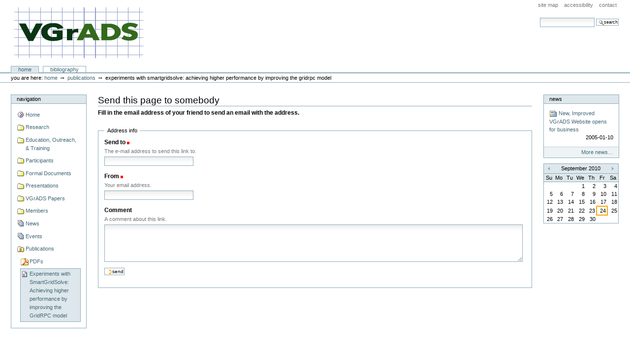

--- FILE ---
content_type: text/html; charset=UTF-8
request_url: http://vgrads.rice.edu/publications/Brady2008/sendto_form
body_size: 23354
content:
<!DOCTYPE html PUBLIC "-//W3C//DTD XHTML 1.0 Transitional//EN" "http://www.w3.org/TR/xhtml1/DTD/xhtml1-transitional.dtd">



<html xmlns="http://www.w3.org/1999/xhtml" xml:lang="en"
      lang="en">

  
    
    
    
    
    

  

  <head>
    <meta http-equiv="Content-Type"
          content="text/html;charset=utf-8" />

    <title>
        Experiments with SmartGridSolve: Achieving higher performance by improving the GridRPC model
        &mdash;
        VGrADS at Rice University
    </title>

    
      
        <base  />
      
    

    <meta name="generator" content="Plone - http://plone.org" />

    <meta content="The paper presents SmartGridSolve, an extension of                   GridSolve, the programming system for high                   performance computing. The extension is aimed at                   higher performance of Grid applications by providing                   the functionality for collective mapping of a group                   of tasks on to a network topology that is fully                   connected. This functionality was achieved with only                   a minor addition to the GridRPC API.  The key to the                   implementation of collective mapping was to separate                   the mapping of tasks from their execution which is                   one atomic operation in the GridRPC model of                   GridSolve.  This paper demonstrates the performance                   gained by collective mapping with a real-life                   astrophysical experiment. The presented results show                   a significant speedup of 2.17 executing this                   application on a small network of two servers."
          name="description" />

    <!-- Plone ECMAScripts -->
    
      
        
            
                <script type="text/javascript"
                        src="../../portal_javascripts/Plone%20Default/ploneScripts9604.js">
                </script>
                
            
        
    
    

    
	
          
        
            
                
                    
                    
                        <style type="text/css"><!-- @import url(../../portal_css/Plone%20Default/ploneStyles1955.css); --></style>
                    
                    
                
            
            
                
                    <link rel="alternate stylesheet"
                          type="text/css" media="screen"
                          href="../../portal_css/Plone%20Default/ploneStyles2918.css"
                          title="Small Text" />
                    
                    
                
            
            
                
                    <link rel="alternate stylesheet"
                          type="text/css" media="screen"
                          href="../../portal_css/Plone%20Default/ploneStyles4751.css"
                          title="Large Text" />
                    
                    
                
            
            
                
                    
                    
                        <style type="text/css" media="all"><!-- @import url(../../portal_css/Plone%20Default/ploneStyles4330.css); --></style>
                    
                    
                
            
        
    
        
        
    

    <!-- Internet Explorer CSS Fixes -->
    <!--[if IE]>
        <style type="text/css" media="all">@import url(../../IEFixes.css);</style>
    <![endif]-->

    <link rel="shortcut icon" type="image/x-icon"
          href="../../favicon.ico" />

    <link rel="home" href="../../default.htm"
          title="Front page" />
    <link rel="search"
          href="../../search_form"
          title="Search this site" />
    <link rel="author"
          href="../../author/yarkhan"
          title="Author information" />
    <link rel="contents"
          href="../../sitemap"
          title="Site Map" />

    

    

    <link rel="up"
          href="../../publications"
          title="Up one level" />

    

    <!-- Disable IE6 image toolbar -->
    <meta http-equiv="imagetoolbar" content="no" />
    
    
      
      
    

    
      
      
    

    
      
    <meta name="robots" content="noindex,follow" />
  
      
    

    
      
      
    

  </head>

  <body class="section-publications" dir="ltr">
    <div id="visual-portal-wrapper">

      <div id="portal-top">

        <div id="portal-header">
          <p class="hiddenStructure">
            <a accesskey="2"
               href="sendto_form#documentContent">Skip to content.</a> |

            <a accesskey="6"
               href="sendto_form#portlet-navigation-tree">Skip to navigation</a>
          </p>

             <ul id="portal-siteactions">

    <li id="siteaction-sitemap"><a
    href="../../sitemap" accesskey="3"
    title="Site Map">Site Map</a></li>
    <li id="siteaction-accessibility"><a
    href="../../accessibility-info"
    accesskey="0" title="Accessibility">Accessibility</a></li>
    <li id="siteaction-contact"><a
    href="../../contact-info" accesskey="9"
    title="Contact">Contact</a></li>

</ul>

             <div id="portal-searchbox">
    <form name="searchform"
          action="http://vgrads.rice.edu/search"
          style="white-space:nowrap"
          onsubmit="return liveSearchSubmit()">

        <label for="searchGadget" class="hiddenStructure">Search Site</label>

        <div class="LSBox">
        <input id="searchGadget" name="SearchableText"
               type="text" size="15" title="Search Site"
               accesskey="4" class="visibility:visible" />

        <input class="searchButton" type="submit"
               value="Search" />

        <div class="LSResult" id="LSResult" style=""><div class="LSShadow" id="LSShadow"></div></div>
        </div>
    </form>

    <div id="portal-advanced-search" class="hiddenStructure">
        <a href="../../search_form"
           accesskey="5">
            Advanced Search&hellip;
        </a>
    </div>

</div>

             <h1 id="portal-logo">
    <a href="../../default.htm" accesskey="1">VGrADS at Rice University</a>
</h1>

             <div id="portal-skinswitcher">
  
</div>

             
    <h5 class="hiddenStructure">Sections</h5>

    <ul id="portal-globalnav">
        <li id="portaltab-index_html" class="selected">
            <a href="../../default.htm">Home</a></li>
        <li id="portaltab-bibliography_view" class="plain">
            <a href="../../bibliography_view">Bibliography</a></li>
    </ul>

          </div>

          <div id="portal-personaltools-wrapper">

<h5 class="hiddenStructure">Personal tools</h5>

<ul id="portal-personaltools">
   

    
        <li>

        </li>
    

</ul>
</div>

           <div id="portal-breadcrumbs">

    <span id="breadcrumbs-you-are-here">You
are here:</span>
    <a href="../../default.htm">Home</a>
    <span class="breadcrumbSeparator">
        &rarr;
        
    </span>
    <span dir="ltr">
        
            <a href="../../publications">Publications</a>
            <span class="breadcrumbSeparator">
                &rarr;
                
            </span>
            
         
    </span>
    <span dir="ltr">
        
            
            
            <span>Experiments with SmartGridSolve: Achieving higher performance by improving the GridRPC model</span>
         
    </span>

</div>
      </div>

      <div class="visualClear" id="clear-space-before-wrapper-table"><!-- --></div>

      

      <table id="portal-columns">
        <tbody>
          <tr>
            
            <td id="portal-column-one">
              <div class="visualPadding">
                
                  

    
        

        
            

<dl class="portlet" id="portlet-navigation-tree">
    <dt class="portletHeader">
        <span class="portletTopLeft"></span>
        <a href="../../sitemap"
           class="tile">Navigation</a>
       
        <span class="portletTopRight"></span>
    </dt>

    <dd class="portletItem lastItem">
        <ul class="portletNavigationTree navTreeLevel0">

            <li class="navTreeItem">
                
                   <div class="visualIcon contenttype-plone-site">
                       <a class=" visualIconPadding"
                          href="../../default.htm"
                          title="The five-year Virtual Grid Application Development Software (VGrADS) project attacks a fundamental problem in Grid computing, how to more effectively program these highly complex and dynamic systems. It develops software tools that simplify and accelerate the development of Grid applications and services, while delivering high levels of performance and resource efficiency. ">
                       Home
                       
                       </a>
                   </div>
                
            </li>
            



<li class="navTreeItem visualNoMarker">

    

    <div class="visualIcon contenttype-folder">
        
        <a href="../../research"
           class="state-published visualIconPadding"
           title="">Research</a>
        
    </div>

    
    
</li>


<li class="navTreeItem visualNoMarker">

    

    <div class="visualIcon contenttype-folder">
        
        <a href="../../EOT"
           class="state-published visualIconPadding"
           title="">Education, Outreach, &amp; Training</a>
        
    </div>

    
    
</li>


<li class="navTreeItem visualNoMarker">

    

    <div class="visualIcon contenttype-folder">
        
        <a href="../../participants"
           class="state-published visualIconPadding"
           title="">Participants</a>
        
    </div>

    
    
</li>


<li class="navTreeItem visualNoMarker">

    

    <div class="visualIcon contenttype-folder">
        
        <a href="../../foundations"
           class="state-published visualIconPadding"
           title="">Formal Documents</a>
        
    </div>

    
    
</li>


<li class="navTreeItem visualNoMarker">

    

    <div class="visualIcon contenttype-folder">
        
        <a href="../../presentations"
           class="state-published visualIconPadding"
           title="">Presentations</a>
        
    </div>

    
    
</li>


<li class="navTreeItem visualNoMarker">

    

    <div class="visualIcon contenttype-folder">
        
        <a href="../../papers"
           class="state-published visualIconPadding"
           title="This folder contains PDF files of some of the VGrADS papers listed uner &quot;Publications&quot;. Order is based on when they were uploaded; search by title to find the one you want. Note that the Publications directory also includes links to many papers.">VGrADS Papers</a>
        
    </div>

    
    
</li>


<li class="navTreeItem visualNoMarker">

    

    <div class="visualIcon contenttype-large-plone-folder">
        
        <a href="../../Members"
           class="state-visible visualIconPadding"
           title="Container for portal members' home directories">Members</a>
        
    </div>

    
    
</li>


<li class="navTreeItem visualNoMarker">

    

    <div class="visualIcon contenttype-topic">
        
        <a href="../../news"
           class="state-published visualIconPadding"
           title="Site News">News</a>
        
    </div>

    
    
</li>


<li class="navTreeItem visualNoMarker">

    

    <div class="visualIcon contenttype-topic">
        
        <a href="../../events"
           class="state-published visualIconPadding"
           title="Site Events">Events</a>
        
    </div>

    
    
</li>


<li class="navTreeItem visualNoMarker">

    

    <div class="visualIcon contenttype-bibliographyfolder">
        
        <a href="../../publications"
           class="state-published visualIconPadding"
           title="">Publications</a>
        
    </div>

    <ul class="navTree navTreeLevel2">
        

<li class="navTreeItem visualNoMarker">

    

    <div class="visualIcon contenttype-pdf-folder">
        
        <a href="../pdfs"
           class="state-published visualIconPadding"
           title="">PDFs</a>
        
    </div>

    
    
</li>


<li class="navTreeItem visualNoMarker">

    

    <div class="visualIcon contenttype-inproceedingsreference">
        
        <a href="../Brady2008"
           class="state-published visualIconPadding navTreeCurrentItem"
           title="The paper presents SmartGridSolve, an extension of                   GridSolve, the programming system for high                   performance computing. The extension is aimed at                   higher performance of Grid applications by providing                   the functionality for collective mapping of a group                   of tasks on to a network topology that is fully                   connected. This functionality was achieved with only                   a minor addition to the GridRPC API.  The key to the                   implementation of collective mapping was to separate                   the mapping of tasks from their execution which is                   one atomic operation in the GridRPC model of                   GridSolve.  This paper demonstrates the performance                   gained by collective mapping with a real-life                   astrophysical experiment. The presented results show                   a significant speedup of 2.17 executing this                   application on a small network of two servers.">Experiments with SmartGridSolve: Achieving higher performance by improving the GridRPC model</a>
        
    </div>

    
    
</li>


    </ul>
    
</li>




        </ul>
        <span class="portletBottomLeft"></span>
        <span class="portletBottomRight"></span>
    </dd>
</dl>


        

        

        
    
    
        

        
            
        

        

        
    
    
        

        
            
        

        

        
    

                
                &nbsp;
              </div>
            </td>
            

            
            <td id="portal-column-content">

              
                <div id="content" class="">

                  

                  <div class="documentContent" id="region-content">

                    <a name="documentContent"></a>

                    

    



                    

                    <div>

      <h1>Send this page to somebody</h1>

      <div class="documentDescription">
        Fill in the email address of your friend to send an email with the address.
      </div>


      <form name="sendto_form"
            action="http://vgrads.rice.edu/publications/Brady2008/sendto_form"
            method="post" enctype="multipart/form-data">

        <fieldset>

          <legend>Address info</legend>

          <div class="field">

            <label for="send_to_address">Send to</label>

            <span class="fieldRequired" title="Required">(Required)</span>

                  <div class="formHelp">
                    The e-mail address to send this link to.
                  </div>

                  <div></div>

                  <input type="text" id="send_to_address"
                         name="send_to_address" size="25"
                         tabindex="0" />
          </div>

          <div class="field">

            <label for="send_from_address">From</label>

            <span class="fieldRequired" title="Required">(Required)</span>

                  <div class="formHelp">
                    Your email address.
                  </div>

                  <div></div>

                  <input type="text" id="send_from_address"
                         name="send_from_address" size="25"
                         value="" />
          </div>

          <div class="field">
            <label for="comment">Comment</label>

            <div class="formHelp">
              A comment about this link.
            </div>

            <textarea cols="80" rows="5" id="comment"
                      name="comment"></textarea>
          </div>

          <div class="formControls">
            <input class="context" type="submit"
                   name="form.button.Send" value="Send" />
          </div>

          <input type="hidden" name="form.submitted" value="1" />

        </fieldset>

      </form>

    </div>

                    
                      
                 
    

                    

                  </div>

                </div>

              
            </td>
            

            
            <td id="portal-column-two">
              <div class="visualPadding">
                
                  

    
        

        
            
        

        

        
    
    
        

        
            <div>

    <dl class="portlet" id="portlet-news">

        <dt class="portletHeader">
            <span class="portletTopLeft"></span>
            <a href="../../news"
               class="tile">News</a>
            
            <span class="portletTopRight"></span>
        </dt>

        
        <dd class="portletItem odd">

            <a href="../../featured/website_open"
               class="tile"
               title="Plone Content Management System (CMS) allows dynamic content, simpler editing.">
                <img src="../../newsitem_icon.gif" alt="" title="News" height="16" width="16" />
                New, Improved VGrADS Website opens for business
                <span class="portletItemDetails">2005-01-10</span>
            </a>
        </dd>
        

        <dd class="portletFooter">
            <a href="../../news">
              More news&hellip;
            </a>
            <span class="portletBottomLeft"></span>
            <span class="portletBottomRight"></span>
        </dd>
    </dl>

</div>
        

        

        
    
    
        

        
            
        

        

        
    
    
        

        
            

    <!-- The calendar, rendered as a table -->

    <table class="ploneCalendar" id="thePloneCalendar"
           summary="Calendar">
        <thead>
            <tr>
                <th id="calendar-previous">
                    <a href="sendto_form@None&month_3Aint=8&year_3Aint=2010&orig_query=None"
                       rel="nofollow" title="Previous month">&laquo;</a>
                </th>
                <th colspan="5">
                    
                        September
                        2010
                    
                </th>
                  <th id="calendar-next">
                    <a href="sendto_form@None&month_3Aint=10&year_3Aint=2010&orig_query=None"
                       rel="nofollow" title="Next month">&raquo;</a>
                </th>
            </tr>
            <tr class="weekdays">
                
                    <td>Su</td>
                
                
                    <td>Mo</td>
                
                
                    <td>Tu</td>
                
                
                    <td>We</td>
                
                
                    <td>Th</td>
                
                
                    <td>Fr</td>
                
                
                    <td>Sa</td>
                
            </tr>
        </thead>

        
        <tbody>
            <tr><td></td><td></td><td></td><td>1</td><td>2</td><td>3</td><td>4</td>
            </tr>
            <tr><td>5</td><td>6</td><td>7</td><td>8</td><td>9</td><td>10</td><td>11</td>
            </tr>
            <tr><td>12</td><td>13</td><td>14</td><td>15</td><td>16</td><td>17</td><td>18</td>
            </tr>
            <tr><td>19</td><td>20</td><td>21</td><td>22</td><td>23</td><td
    class="todaynoevent">24</td><td>25</td>
            </tr>
            <tr><td>26</td><td>27</td><td>28</td><td>29</td><td>30</td><td></td><td></td>
            </tr>
        </tbody>
    </table>


        

        

        
    

                
                &nbsp;
              </div>
            </td>
            
          </tr>
        </tbody>
      </table>
      

      <div class="visualClear" id="clear-space-before-footer"><!-- --></div>


      <hr class="netscape4" />

      

        <div id="portal-footer">


Copyright &copy; 2003-<span>2010</span>

Virtual Grid Application Development Software (VGrADS), <a href="../../../www.rice.edu/default.htm">Rice University</a>, MS 41, 6100 Main Street, Houston, TX 77005.


<br />
<span>
This material is supported by the <a href="../../../www.nsf.gov/default.htm">National Science Foundation</a> (NSF) under <a href="../../../www.nsf.gov/awardsearch/showAward.do@AwardNumber=0331645">award #0331645</a>. <br><br>Any opinions, findings and conclusions or recommendations expressed in this material are those of the author(s)<br> and do not necessarily reflect the views of the National Science Foundation.
</span>

</div>

        <div id="portal-colophon">

      

      <p class="discreet">
	VGrADS Collaborators include:
      </p>

      <center>
	  <a href="../../../www.rice.edu/default.htm">
	    <img src="../../ricelogo"
          alt="Rice University" title="Rice University"
          border="0" />
	  </a>
	  <a href="../../../www.ucsd.edu/default.htm">
	    <img src="../../ucsdlogo" height="23"
          width="105" alt="UCSD"
          title="University of California San Diego"
          border="0" />
	  </a>
	  <a href="../../../www.uh.edu/default.htm"
      title="University of Houston">
	    <img src="../../uhlogo" height="25"
          width="25" alt="UH" title="University of Houston"
          border="0" />
	  </a>
	  <a href="../../../www.ucsb.edu/default.htm">
	    <img src="../../ucsblogo" height="28"
          width="52" alt="UCSB"
          title="University of California at Santa Barbara"
          border="0" />
	  </a>
	  <a href="../../../www.unc.edu/default.htm">
	    <img src="../../unclogo" height="28"
          width="100" alt="UTK"
          title="University of North Carolina at Chapel Hill"
          border="0" />
	  </a>
	  <a href="../../../www.isi.edu/default.htm">
	    <img src="../../isilogo" height="37"
          width="72" alt="ISI"
          title="University of Southern California Information Sciences Institute"
          border="0" />
	  </a>
	  <a href="../../../www.utk.edu/default.htm">
	    <img src="../../utlogo" height="25"
          width="25" alt="UTK"
          title="University of Tennessee at Knoxville"
          border="0" />
	  </a><br><br>
	</center>

<!--

	Please keep the Plone Powered button (or a textual link to us) if you use
	Plone on your site. It's a nice token of gratitude, and we appreciate your
	help in promoting the Plone name.

	Plone is powered by the combined forces of Zope and CMF, two absolutely
	great systems made by Zope Corporation (http://zope.com) and they in turn
	are based on the best programming language in the world - Python
	(http://www.python.org). We owe these guys a lot, thanks for making Plone
	possible!

      -->

      <a href="../../../plone.org/default.htm">
	<img src="../../plone_powered.gif"
      height="15" width="80" alt="Powered by Plone"
      title="This Plone site was built using the Plone Content Management System. Click for more information." />
      </a>

    </div>
      

    </div>

</body>
</html>



--- FILE ---
content_type: text/css
request_url: http://vgrads.rice.edu/portal_css/Plone%20Default/ploneStyles1955.css
body_size: 112787
content:

/* - base.css - */
@media screen {
/*
** Plone style sheet - Base Elements
**
** Style sheet documentation can be found at http://plone.org/documentation
**
** You should preferrably use ploneCustom.css to add your own CSS classes and to
** customize your portal, as these are the base fundaments of Plone, and will
** change and be refined in newer versions. Keeping your changes in
** ploneCustom.css will make it easier to upgrade.
**
** Feel free to use whole or parts of this for your own designs, but give credit
** where credit is due.
**
*/

/*  (do not remove this :) */
/*  (not this either :) */


body {
    font: 69% "Lucida Grande", Verdana, Lucida, Helvetica, Arial, sans-serif;
    background-color: White;
    color: Black;
    margin: 0;
    padding: 0;
}

table {
    font-size: 100%;
}

a {
    color: #436976;
    background-color: transparent;
}
img {
    border: none;
    vertical-align: middle;
}
p {
    margin: 0 0 0.75em 0;
    line-height: 1.5em;
}

p img {
    border: none;
    margin: 0;
}

hr {
    border: 0;
    height: 1px;
    color: #8cacbb;
    background-color: #8cacbb;
    margin: 0.5em 0 1em 0;
}


h1, h2, h3, h4, h5, h6 {
    color: Black;
    background-color: transparent;
    font-family: "Lucida Grande", Verdana, Lucida, Helvetica, Arial, sans-serif;
    font-weight: normal;
    margin: 0 0 0.25em 0;
    border-bottom: 1px solid #8cacbb;
}

h1 a,
h2 a,
h3 a,
h4 a,
h5 a,
h6 a {
    color: Black ! important;
    text-decoration: none;
}

h1 {
    font-size: 160%;
}

h2 {
    font-size: 150%;
}

h3 {
    font-size: 125%;
    border-bottom: none;
    font-weight: bold;
}

h4 {
    font-size: 110%;
    border-bottom: none;
    font-weight: bold;
}

h5 {
    font-size: 100%;
    border-bottom: none;
    font-weight: bold;
}

h6 {
    font-size: 85%;
    border-bottom: none;
    font-weight: bold;
}

ul {
    line-height: 1.5em;
    margin: 0.5em 0 0 1.5em;
    padding: 0;
    list-style-image: url(../../bullet.gif);
    list-style-type: square;
}

ol {
    line-height: 1.5em;
    margin: 0.5em 0 0 2.5em;
    padding: 0;
    list-style-image: none;
}

li {
    margin-bottom: 0.5em;
}

dt {
    font-weight: bold;
}

dd {
    line-height: 1.5em;
    margin-bottom: 1em;
}

fieldset {
    border: 1px solid #8cacbb;
    margin: 1em 0em 1em 0em;
    padding: 0em 1em 1em 1em;
    line-height: 1.5em;
    width: auto;
}
legend {
    background: White;
    padding: 0.5em;
    font-size: 90%;
}

form {
    border: none;
    margin: 0;
}

label {
    font-weight: bold;
}

textarea {
    font: 100% Monaco, "Courier New", Courier, monospace;
    border: 1px solid #8cacbb;
    color: Black;
    background: White url(../../input_background.gif) repeat-x;
    width: 100%;
}

input {
    font-family: "Lucida Grande", Verdana, Lucida, Helvetica, Arial, sans-serif;
    visibility: visible;
    border: 1px solid #8cacbb;
    color: Black;
    vertical-align: middle;
    background: White url(../../input_background.gif) repeat-x;
}
button {
    font-family: "Lucida Grande", Verdana, Lucida, Helvetica, Arial, sans-serif;
    visibility: visible;
    border: 1px solid #8cacbb;
    color: Black;
    vertical-align: middle;
    background-color: #dee7ec;
    padding: 1px;
    cursor: pointer;
    font-size: 85%;
    text-transform: lowercase;    
}
select {
    border: 1px solid #8cacbb;
    color: Black;
    background-color: White;
    vertical-align: top;
}
optgroup {
  font-style: normal;
  font-weight: bold;
  color: #999;
  padding-left: 0.25em;
}

option {
  color: black;
}

optgroup > option {
  padding: 0 0.25em 0 1em;
}
abbr, acronym, .explain {
    border-bottom: 1px dotted Black;
    color: Black;
    background-color: transparent;
    cursor: help;
}
q {
    font-family: Baskerville, Georgia, serif;
    font-style: italic;
    font-size: 120%;
}
blockquote {
    padding-left: 0.5em;
    margin-left: 0;
    border-left: 4px solid #8cacbb;
    color: #76797c;
}
code {
    font-family: Monaco, "Courier New", Courier, monospace;
    font-size: 120%;
    color: Black;
    background-color: #dee7ec;
    padding: 0 0.1em;
}
pre {
    font-family: Monaco, "Courier New", Courier, monospace;
    font-size: 100%;
    padding: 1em;
    border: 1px solid #8cacbb;
    color: Black;
    background-color: #dee7ec;
    overflow: auto;
}

ins {
    color: green;
    text-decoration: none;
}

del {
    color: red;
    text-decoration: line-through;
}

/* Helper element to work with CSS floats */

.visualClear {
    display: block;
    clear: both;
}

/* Hiding helper elements for old browsers */

.netscape4 {
    display: none;
}

/* Accessibility and visual enhancement elements */

.hiddenStructure {
    display: block;
    background: transparent;
    background-image: none; /* safari bug */
    border: none;
    height: 1px;
    overflow: hidden;
    padding: 0;
    margin: -1px 0 0 -1px;
    width: 1px;
}

.contentViews .hiddenStructure,
.contentActions .hiddenStructure {
    position: absolute;
    top: -200px;
    left: -200px;
}

.hiddenLabel {
    display: block;
    background: transparent;
    background-image: none; /* safari bug */
    border: none;
    height: 1px;
    overflow: hidden;
    padding: 0;
    margin: -1px 0 0 -1px;
    width: 1px;
}

/*  */

}


/* - public.css - */
@media screen {
/*
** Plone style sheet - Public-facing Elements
**
** Style sheet documentation can be found at http://plone.org/documentation
**
** You should preferrably use ploneCustom.css to add your own CSS classes and to
** customize your portal, as these are the base fundaments of Plone, and will
** change and be refined in newer versions. Keeping your changes in
** ploneCustom.css will make it easier to upgrade.
**
** Feel free to use whole or parts of this for your own designs, but give credit
** where credit is due.
**
*/

/*  (do not remove this :) */
/*  (not this either :) */

/* Padding for the columns */

#portal-column-one .visualPadding {
    padding: 2em 0em 1em 2em;
}

#portal-column-two .visualPadding {
    padding: 2em 2em 1em 0em;
}

/* Content area */

.documentContent {
    font-size: 110%;
    padding: 1em 1em 2em 1em !important;
    background: White;
}


/* Links with differently colored link underlines - only for content */

.documentContent p a {
    text-decoration: none;
    border-bottom: 1px #cccccc solid;
}

.documentContent p a:visited {
    color: Purple;
    background-color: transparent;
}

.documentContent p a:active {
    color: Red;
    background-color: transparent;
}

.documentContent li a {
    text-decoration: none;
    border-bottom: 1px #cccccc solid;
}

.documentContent li a:visited {
    color: Purple;
}

.documentContent li a:active {
    color: Red;
}

.documentContent dd a {
    text-decoration: none;
    border-bottom: 1px #cccccc solid;
}

.documentContent dd a:visited {
    color: Purple;
    background-color: transparent;
}

.documentContent dd a:active {
    color: Red;
    background-color: transparent;
}

/* End links */

/* The edit form elements */


.field {
    top: 0;
    left: 0;
    margin: 0 1em 1em 0;
}

.field .field {
    margin: 1em 0 0 0;
}

.fieldRequired {
    background: url(../../required.gif) center left no-repeat;
    padding: 0 0 0 8px;
    color: White;
}

.fieldUploadFile {
    text-align: right; 
    margin-right: 0.75em;
    display: none;
}

.fieldTextFormat {
    text-align: right;
    margin-right: 0.75em
}


.formHelp {
    font-size: 90%;
    color: #76797c;
    margin: 0 0 0.2em 0;
}

.formHelp:hover {
    color: Black;
    cursor: default;
}

.formControls {
   margin: 1em 0;
}

.error {
    /* Class for error indication in forms */
    background-color: #ffce7b;
    border: 1px solid #ffa500;
    padding: 1em;
    margin: 0 0 1em 0;
    width: 95%;
}

.error .fieldRequired {
   color: #ffce7b;
}

/* Code to work around IE's lacking support of sub-elements of the input element */
.noborder,
.documentEditable * .noborder {
    border: none;
    margin: 0;
    background: none;
    background-color: transparent;
}


/* End edit form elements */

#visual-portal-wrapper {
    margin: 0;
    padding: 0;
}

/* Logo properties */

#portal-logo {
    background: url(../../logo.jpg) no-repeat;
    border: 0;
    margin: 0.75em 0em 0.75em 1.5em;
    padding: 0;
}

#portal-logo a {
    display: block;
    text-decoration: none;
    overflow: hidden;
    border: 0;
    margin: 0;
    padding: 0;
    padding-top: 109px;
    height: 0px !important;
    width: 267px;
    cursor: pointer;
}

/* The skin switcher at the top, only shows up if you have multiple skins available */

#portal-skinswitcher {
}

#portal-skinswitcher a {
    display: block;
    float: left;
}

#portal-top {
    /* Top section */
    margin: 0;
    padding: 0;
    background-color: transparent;
}

/* Site-wide action menu - font size, contact, index, sitemap etc */

#portal-siteactions {
    background-color: transparent;
    white-space: nowrap;
    list-style-image: none;
    list-style-type: none;
    margin: 1px 0 0 0;
    height: auto;
    line-height: normal;
    float: right;
    padding: 3px 2em 3px 0;
}

#portal-siteactions li {
    display: inline;
}

#portal-siteactions li a {
    background-color: transparent;
    border: 1px solid White;
    color: #76797c;
    height: auto;
    padding: 0.2em;
    margin-right: 0.2em;
    text-decoration: none;
    text-transform: lowercase;
}

#portal-siteactions li.selected a {
    background-color: #dee7ec;
    color: #436976;
    border: 1px solid #8cacbb;
}

#portal-siteactions li a:hover {
    background-color: #dee7ec;
    color: #436976;
    border: 1px solid #8cacbb;
}

/* Searchbox style and positioning */

#portal-searchbox {
    float: right;
    clear: right;
    background-color: transparent;
    margin: 1.5em 0 0 0;
    padding: 0 2em 0 0;
    text-align: right;
    text-transform: lowercase;
    white-space: nowrap;
    z-index: 2;
}

#portal-advanced-search {
    margin-top: 0.2em;
    clear: both;
}

#portal-advanced-search a {
    color: #76797c;
    text-decoration: none;
    text-transform: lowercase;
}

/* LiveSearch styles */

.LSRes {
    font-family:  "Lucida Grande", Verdana, Lucida, Helvetica, Arial, sans-serif;
    visibility: visible;
    color: #436976;
    background-color: White;
    vertical-align: middle;
    display:block;
    list-style-image: none;
    list-style-type: none;
    text-align: left;
    min-width: 16.5em;
    text-transform: none;
    margin-left: 0;
    line-height: 1.1em;
}

#LSHighlight {
    background-color: #dee7ec;
    border: 1px solid #8cacbb;
    color: #436976;
}

.LSRow {
    border: 1px solid White;
    white-space: normal;
    padding:0;
    margin: 0;
    list-style-image: none;
    list-style-type: none;
}

.LSRow a {
    text-decoration: none;
    font-weight:bold;
    white-space:nowrap
}

.LSDescr {
    color: #76797c;
    text-transform: lowercase;
    padding-left:2.1em;
    margin-top:-0.1em;
}

.LSResult {
    position: relative;
    display: block;
    text-align: right;
    padding-top: 5px;
    margin: 0;
    left: 3px;
    z-index: 3;
}

.LSShadow {
    position: relative;
    text-align: right;
}

.livesearchContainer {
    background-color: White;
    margin-top: 0;
    padding: 0 !important;
    position: absolute;
    right: 0px;
    /* Currently exposes a rendering bug in Mozilla */
    top: 0;
    white-space: normal;
    font-family:  "Lucida Grande", Verdana, Lucida, Helvetica, Arial, sans-serif;
    visibility: visible;
    text-align: left;
    color: #436976;
    border: 1px solid #8cacbb;
    width: 30em;
    text-transform: none;
}

* html .livesearchContainer {
    padding: 1px !important;
    padding-top: 0 !important;
    background-color: #8cacbb;
    border: 0;
}

#livesearchLegend {
    line-height: 1em;
    margin-top: -2em;
    margin-left: -0.1em;
    border: 1px solid #8cacbb;
    border-bottom: 0;
}

* html #livesearchLegend {
    margin-top: -1.9em;
    margin-left: -8px;
    position: relative;
}

/* Workaround for Internet Explorer's broken z-index implementation */
.LSIEFix {
    background-color: White;
    padding: 0.5em !important;
    z-index: 20;
}

.LSBox {
    clear: left;
    float: left;
    text-align: right;
    padding-right: 1px;
    display:block;
}

#LSNothingFound {
    text-align: center;
    padding: 2px;
}

/* The global section tabs. */

#portal-globalnav {
    background-color: transparent;
    padding: 0em 0em 0em 2em;
    white-space: nowrap;
    list-style: none;
    margin: 0;
    height: auto;
    line-height: normal;
}

#portal-globalnav li {
    display: inline;
}

#portal-globalnav li a {
    /* The normal, unselected tabs. They are all links */
    background-color: transparent;
    border-color: #8cacbb;
    border-width: 1px;
    border-style: solid solid none solid;
    color: #436976;
    height: auto;
    margin-right: 0.5em;
    padding: 0em 1.25em;
    text-decoration: none;
    text-transform: lowercase;
}

#portal-globalnav li.selected a {
    /* The selected tab. There's only one of this */
    background-color: #dee7ec;
    border: 1px solid #8cacbb;
    border-bottom: #dee7ec 1px solid;
    color: #436976;
}

#portal-globalnav li a:hover {
    background-color: #dee7ec;
    border-color: #8cacbb;
    border-bottom-color: #dee7ec;
    color: #436976;
}

#portal-personaltools {
    /* Bar with personalized menu (user preferences, favorites etc) */
    background-color: #dee7ec;
    border-top-color: #8cacbb;
    border-top-style: solid;
    border-top-width: 1px;
    border-bottom-color: #8cacbb;
    border-bottom-style: solid;
    border-bottom-width: 1px;
    line-height: 1.6em;
    color: Black;
    padding: 0em 3em 0em 3em;
    margin: 0;
    text-align: right;
    text-transform: lowercase;
    list-style: none;
}

#portal-personaltools .portalUser {
    background: transparent url(../../user.gif) center left no-repeat;
    padding-left: 18px;
}

#portal-personaltools .portalNotLoggedIn {
    /* Used on all descriptions relevant to those not logged in */
    color: Black;
    padding: 0;
    background: transparent;
    background-image: none;
}

#portal-personaltools li {
    color: #436976;
    margin-left: 1em;
    display: inline;
}

#portal-personaltools li a {
    text-decoration: none;
    color: #436976;
}

#portal-personaltools .visualIconPadding {
    padding-left: 10px;
}

.visualCaseSensitive {
    text-transform: none;
}

#portal-breadcrumbs {
    /* The path bar, including breadcrumbs and add to favorites */
    border-bottom-color: #8cacbb;
    border-bottom-style: solid;
    border-bottom-width: 1px;
    padding-left: 2em;
    padding-right: 2em;
    text-transform: lowercase;
    line-height: 1.6em;
}

#portal-breadcrumbs a {
    text-decoration: none;
}

.breadcrumbSeparator {
    font-size: 120%;
}

.addFavorite {
    vertical-align: bottom;
}

#content {
    padding: 1em 1em 0 1em !important;
    margin: 0em 0em 2em 0em;
}

.documentEditable {
    padding: 0em 2em 1em 2em !important;
}

#content-news h1 {
    margin-bottom: 1em;
}

/* Only h5/h6 headlines in the content area should have the discreet color */

#content h5,
#content h6 {
    color: #76797c;
}

.newsItem {
    margin-bottom: 1em;
    border-bottom: 1px solid #8cacbb;
}

.newsImage {
    border: 1px solid black;
}

.newsImageContainer {
    float:right;
    margin: 0 0 0.5em 1em;
    width: 202px;
}

.newsContent {
    padding: 0 1em 1em 1em;
}

.newsContent ul,
.newsContent li {
    display: block;
    list-style: none;
    list-style-image: none;
    margin: 0;
    padding: 0;
}

.newsAbout {
    display: block;
    color: #76797c;
    font-size: 85%;
    padding: 0;
    margin-top: 0;
    list-style: none;
    list-style-image: none;
    float: right;
    text-align: right;
}

.newsAbout li {
    display: inline;
}

.newsFooter {

}

.newsFooter li {
    display: inline;
    margin: 0 1em 0 0;
}

.documentActions {
    float: right;
    margin: 0.4em 0 0 0.5em;
    padding: 0;
    text-align: right;
}

.documentActions ul {
    margin: 1px 0 2px 0;
    padding: 0;
    display: block;
}

.documentActions li {
    display: inline;
    list-style: none;
    list-style-image: none;
    margin: 0;
    padding: 0;
}

.documentActions a {
    border: none !important;
    text-decoration: none;
}

/* .system-message and #error-handling are reST error indicators */

.portalMessage,
.portalWarningMessage,
.portalStopMessage,
.system-message,
#error-handling {
    background-color: #ffce7b;
    border: 1px solid #ffa500;
    color: Black;
    font-size: 85%;
    font-weight: bold;
    margin: 1em 0em;
    padding: 0.5em 1em 0.5em 3em;
    vertical-align: middle;
    background-image: url(../../info_icon.gif);
    background-repeat: no-repeat;
    background-position: 5px 50%;
}

.portalMessage a,
.portalWarningMessage a,
.portalStopMessage a {
    color: Black;
}

.documentDescription {
    /* The summary text describing the document */
    font-weight: bold;
    display: block;
    margin: 0em 0em 0.5em 0em;
    line-height: 1.5em;
}

.documentByLine {
    font-size: 85%;
    font-weight: normal;
    color: #76797c;
    margin: 0em 0em 0.5em 0em;
}

.discussion {
    margin-top: 1em;
}

.even {
    background-color: #eef3f5;
}

.odd {
    background-color: transparent;
}

.visualHighlight {
    background-color: #eef3f5;
}

.discreet {
    color: #76797c;
    font-size: 85%;
    font-weight: normal;
}

.pullquote {
    padding: 0 1em 0 1em;
    margin: 0 0 1em 1em;
    font-weight: bold;
    color: #CC9933;
    float: right;
    width: 35%;
    clear: right;
    background-color: White;
}
.callout {
    font-weight: bold;
    color: #CC9933;
    padding: 0px 1em;
}

/* Batch selector */

.listingBar {
    background-color: #dee7ec;
    border-color: #8cacbb;
    border-style: solid;
    border-width: 1px;
    padding: 0em 1em;
    text-align: center;
    text-transform: lowercase;
    vertical-align: top;
    margin: 1em 0em;
    font-size: 94%;
    clear: both;
}

.listingBar span.previous,
.listingPrevious {
    text-align: left;
    float: left;
    margin-right: 1em;
}

.listingBar span.next,
.listingNext {
    text-align: right;
    float: right;
    margin-left: 1em;
}

.listingBar img {
    vertical-align: middle;
}

.listingBar a {
    text-decoration: none;
}

.tileItem {
    border-top: 1px solid #8cacbb;
    padding-top: 0.5em;
    margin-top: 0.5em;
}

.tileHeadline {
    border: none;
    font-size: 110%;
    font-weight: bold;
}

.tileHeadline a {
    text-decoration: none;
}

.tileBody {
    margin-bottom: 0.5em;
}

.tileImage {
    float: right;
    margin: 0 0 0.5em 0.5em;
    border: 1px solid black;
}

.eventDetails {
    float: right;
    width: 20em;
    clear: right;
}

/* Useful deviations from regular style on elements */

/* List classes without markers */

ul.visualNoMarker,
ol.visualNoMarker {
    list-style-type: none;
    list-style-image: none;
    margin: 0.5em 0 0 0;
    line-height: 1em;
}

textarea.proportional {
    font: 100% "Lucida Grande", Verdana, Lucida, Helvetica, Arial, sans-serif;
}

.productCredits {
    text-align: right;
    font-size: 85%;
    clear: both;
    font-weight: normal;
    color: #76797c;
}

#portal-footer {
    background-color: #dee7ec;
    border-top: 1px solid #8cacbb;
    border-bottom: 1px solid #8cacbb;
    float: none;
    line-height: 1.2em;
    margin: 2em 0em 1em 0em;
    padding: 0.5em 0em 1em 0em;
    text-align: center;
}

#portal-footer p {
    margin: 0.25em 0;
}

#portal-footer a {
    text-decoration: none;
    color: #436976;
    border: none;
}

#portal-footer a:visited {
    color: #436976;
}

#portal-footer a:hover {
    text-decoration: underline;
}

#portal-colophon {
    float: none;
    margin: 0em 0em 2em 0em;
    padding: 0.5em 0em 1em 0em;
    text-align: center;
}

#portal-colophon ul,
#portal-colophon ul li,
#portal-colophon ul li a {
    list-style-image: none;
    list-style-type: none;
    display: inline;
    text-decoration: none;
    color: Black;
}

#portal-colophon ul {
    display: table-row;
    list-style-type: none;
}

#portal-colophon ul li {
    display: table-cell;
    font-size: 85%;
    margin: 0 0.25em;
    padding: 0.1em 0.2em;
}

#portal-colophon .colophonWrapper {
    display: table;
    margin: 0 auto;
    border-collapse: collapse;
    border-spacing: 0;
}

#portal-colophon .colophonIcon {
    display: block; /* This is for Mozilla, as it doesn't support
                       inline-block. The colophon icons aren't in
                       one line though. */
    display: inline-block;
    text-decoration: none;
    overflow: hidden;
    border: 0;
    margin: 0 auto;
    padding: 0;
    padding-top: 15px;
    height: 0px !important;
    width: 80px;
    vertical-align: top;
}

#portal-colophon a.colophonIcon {
    cursor: pointer;
}

#portal-colophon .colophonIconPlone {
    background-image: url(../../plone_powered.gif);
}

#portal-colophon .colophonIcon508 {
    background-image: url(../../colophon_sec508.gif);
}

#portal-colophon .colophonIconWAI {
    background-image: url(../../colophon_wai-aa.gif);
}

#portal-colophon .colophonIconXHTML {
    background-image: url(../../colophon_xhtml.png);
}

#portal-colophon .colophonIconCSS {
    background-image: url(../../colophon_css.png);
}

#portal-colophon .colophonIconAnyBrowser {
    background-image: url(../../colophon_anybrowser.png);
}


.feedButton {
    display: block; 
    float: right; 
    margin-top: 1px;
}

.poweredBy {
    display: block;
    clear: both;
    font-size: 85%;
    font-weight: normal;
    color: #76797c;
    text-align: right;
}

/* Sitemap styles */

#portal-sitemap {
    list-style: none;
    list-style-image: none;
    margin: 0;
    font-size: 90%;
    border: none;
}

#portal-sitemap a {
    border: 1px solid White;
}

#portal-sitemap a:hover {
    border: 1px solid #8cacbb;
}

#portal-sitemap .navTreeLevel1 {
    padding-left: 1em;
    border-left: 0.5em solid #8cacbb;
    margin: 0 0 0 0.5em;
}

#portal-sitemap .navTreeLevel2 {
    padding-left: 1em;
    border-left: 0.5em solid #dee7ec;
    margin: 0 0 0 0.6em;
}

/* Album view classes */

.photoAlbumEntry {
    float: left;
    height: 185px;
    width: 143px;
    margin: 0em;
    padding: 0px 6px 0px 9px;
    text-align: center;
    background-image: url('../../polaroid-single.png');
    background-repeat: no-repeat;
}

.photoAlbumEntry img {
    border: 1px solid #ccc;
    display: block;
    margin: 0 auto;
}

.photoAlbumEntryWrapper {
    /*display: block;*/
    height: 130px;
    width: 128px;
    margin-bottom: 7px;
}

.photoAlbumEntry a {
    display: block;
    text-decoration: none;
    font-size: 85%;
    height: 169px;
    width: 130px;
    margin: 16px auto 0px;
}

.photoAlbumFolder {
    background-image: url('../../polaroid-multi.png');
    background-repeat: no-repeat;
}

.photoAlbumEntryTitle {
    color: #76797c;
    display: block;
    overflow: hidden;
    width: 128px;
    height: 3.6em;
}

/* Link types */

.link-plain {
    background-image: none;
    padding: 0;
}

.link-parent {
    display: block;
    background: transparent url(../../arrowUp.gif) 4px 5px no-repeat;
    padding: 1px 0px 10px 16px;
    font-size: 85%;
    text-decoration: none;
}

.link-user {
    background: transparent url(../../user.gif) 0 1px no-repeat;
    padding: 1px 0px 1px 16px;
}

.link-external {
    background: transparent url(../../link_icon.gif) 0px 1px no-repeat;
    padding: 1px 0px 1px 16px;
}

.link-https {
    background: transparent url(../../lock_icon.gif) 0px 1px no-repeat;
    padding: 1px 0px 1px 16px;
}

.link-mailto {
    background: transparent url(../../mail_icon.gif) 0px 1px no-repeat;
    padding: 1px 0px 1px 16px;
}

.link-news {
    background: transparent url(../../topic_icon.gif) 0px 1px no-repeat;
    padding: 1px 0px 1px 16px;
}

.link-ftp {
    background: transparent url(../../file_icon.gif) 0px 1px no-repeat;
    padding: 1px 0px 1px 16px;
}

.link-irc {
    background: transparent url(../../discussionitem_icon.gif) 0px 1px no-repeat;
    padding: 1px 0px 1px 16px;
}

.link-callto {
    background: transparent url(../../phone_icon.gif) 0px 1px no-repeat;
    padding: 1px 0px 1px 16px;
}

.link-webcal {
    background: transparent url(../../event_icon.gif) 0px 1px no-repeat;
    padding: 1px 0px 1px 16px;
}

.link-feed {
    background: transparent url(../../rss.gif) 0px 1px no-repeat;
    padding: 1px 0px 1px 18px;
}

.link-comment {
    background: transparent url(../../discussionitem_icon.gif) center left no-repeat;
    padding: 1px 0px 1px 16px !important; /* value:  */
}

.link-anchor {
    color: #76797c;
    text-decoration: none;
    font-weight: normal;
}

/* For ghosted elements */
.visualGhosted {
    opacity: 0.2;
    -moz-opacity: 0.2;
    -khtml-opacity: 0.2;
}

/* Fullscreen */

body.fullscreen #portal-logo,
body.fullscreen #portal-siteactions {
    display: none;
}

body.fullscreen #portal-globalnav {
    margin-top: 4em;
}

body.fullscreen #portal-searchbox {
    margin: 0.5em 2em 0 0.5em;
    padding: 0;
    position: relative;
    z-index: 3;
}

/* Kupu image alignment classes */

.image-left {
   float: left;
   clear: both;
   margin: 0.5em 1em 0.5em 0;
   border: 1px solid Black;
}

.image-inline {
   float: none;
}

.image-right {
   float: right;
   clear: both;
   margin: 0.5em;
   border: 1px solid Black;
}

/*  */

}


/* - columns.css - */
@media screen {
/*
** Table-based column layout for all browsers.
**
** There's a table-less column layout alternative in the plone_tableless
** skin layer, if you prefer layouts without tables.
*/

/*  */

#portal-columns {
    width: 100% !important;
    border-collapse: collapse;
    border-spacing: 0;
}

#portal-column-one {
    vertical-align: top;
    width: 16em;
    border-collapse: collapse;
    padding: 0;
}

#portal-column-content {
    vertical-align: top;
    margin: 0;
    padding: 0;
    border-collapse: collapse;
    padding: 0;    
}

#portal-column-two {
    vertical-align: top;
    width: 16em;
    border-collapse: collapse;
    padding: 0;    
}

/* fullscreen */

body.fullscreen #portal-column-one,
body.fullscreen #portal-column-two {
    display: none;
}

body.fullscreen #portal-column-content { 
    width: 100%; 
    margin: 0; 
    padding: 0; 
}

/*  */

}


/* - authoring.css - */
@media screen {
/*
** Plone style sheet - Authoring Elements
**
** Style sheet documentation can be found at http://plone.org/documentation
**
** You should preferrably use ploneCustom.css to add your own CSS classes and to
** customize your portal, as these are the base fundaments of Plone, and will
** change and be refined in newer versions. Keeping your changes in
** ploneCustom.css will make it easier to upgrade.
**
** Feel free to use whole or parts of this for your own designs, but give credit
** where credit is due.
**
*/

/*  (do not remove this :) */
/*  (not this either :) */

.standalone,
.documentEditable * .standalone {
    background: #dee7ec url(../../linkOpaque.gif) 9px 1px no-repeat;
    cursor: pointer;
    font-size: 85%;
    padding: 1px 1px 1px 15px;
    text-transform: lowercase;
    overflow: visible;
}
.context,
.documentEditable * .context {
    background: transparent url(../../linkTransparent.gif) 9px 1px no-repeat;
    cursor: pointer;
    font-size: 85%;
    padding: 1px 1px 1px 15px;
    text-transform: lowercase;
    overflow: visible;
}
.destructive,
.documentEditable * .destructive {
    background: #ffce7b url(../../linkTransparent.gif) 9px 1px no-repeat;
    border: 1px solid #ffa500;
    cursor: pointer;
    font-size: 85%;
    padding: 1px 1px 1px 15px;
    text-transform: lowercase;
    overflow: visible;
}
input.searchButton {
    margin-bottom: 1px ! important;
    font-size: 85%;
    background: White url(../../search_icon.gif) 2px 1px no-repeat;
    cursor: pointer;
    padding: 1px 1px 1px 15px;
    text-transform: lowercase;

}
.add,
.documentEditable * .add {
}
.quickSearch {
}
.notify,
.documentEditable * .notify {
    border: 1px solid #ffa500;
}

.card {
    background-color: #dee7ec;
    border-color: #8cacbb;
    border-width: 1px;
    border-style: solid;
    float: left;
    margin: 1em;
    text-align: center;
    width: 110px;
    padding: 1em 0;
}

.card a {
    text-decoration: none;
}

.portrait {
    background-color: #dee7ec;
    border-color: #8cacbb;
    border-width: 1px;
    border-style: solid;
    font-size: 85%;
    margin: 0.5em;
    padding: 1em 0 0.5em 0;
    text-align: center;
    width: 100px;
}

.portraitPhoto {
    border: 1px solid black;
}

.listing,
.stx table {
    /* The default table for document listings. Contains name, document types, modification times etc in a file-browser-like fashion */
    border-collapse: collapse;
    border-left: 1px solid #8cacbb;
    border-bottom: 1px solid #8cacbb;
    font-size: 85%;
    margin: 1em 0em 1em 0em;
}
.listing th,
.stx table th {
    background: #dee7ec;
    border-top: 1px solid #8cacbb;
    border-bottom: 1px solid #8cacbb;
    border-right: 1px solid #8cacbb;
    font-weight: normal;
    padding: 0.25em 1em;
    text-transform: lowercase;
}
.listing .top {
    border-left: 1px solid White;
    border-top: 1px solid White ! important;
    border-right: 1px solid White ! important;
    text-align: right ! important;
    padding: 0em 0em 1em 0em;
}
.listing .listingCheckbox {
    text-align: center;
}
.listing td,
.stx table td {
    border-right: 1px solid #8cacbb;
    padding: 0.25em 1em;
}

.listing a {
    text-decoration: none;
}

.listing a:hover {
    text-decoration: underline;
}
.listing img {
    vertical-align: middle;
}

.listing td a label,
.stx table td a label {
    cursor: pointer;
}

/* Vertical addition class */

.vertical {
    background-color: White;	
}
.vertical th {
    padding: 0.5em;
}

.vertical td {
    border-top: 1px solid #8cacbb;
    padding: 0.5em;
}



ul.configlets {
    margin: 1em 0;
    list-style-image: none;
    list-style: none;
}

ul.configlets li {
    margin-bottom: 1em;
}

ul.configlets li a {
    text-decoration: none;
    border: none;
}

ul.configlets li a:visited {
    color: #436976;
    background-color: transparent;
}

ul.configlets li a:active {
    color: #436976;
    background-color: transparent;
}

ul.configlets li label {
    font-weight: bold;
}

ul.configletDetails {
    margin: 0em 1em 1em 4em;
    list-style-image: none;
    list-style: none;
}

ul.configletDetails li {
    margin-bottom: 1em;
    display: inline;
}

ul.configletDetails li a {
	text-decoration: none;
}

ul.configletDetails li label {
    font-weight: bold;
}

/* List classes without markers */

ul.visualNoMarker,
ol.visualNoMarker {
    list-style-type: none;
    list-style-image: none;
    margin: 0.5em 0 0 0;
}



/* Additional STX workaround classes */
.stx table p /* stupid STX table workaround */
{
    margin: 0;
    padding: 0;
}
.stx table  /* stupid STX table workaround */
{
    border: 1px solid #8cacbb ! important;
}
.stx table td {
    border-bottom: 1px solid #8cacbb;
}

.reviewHistory {
    display: inline;
    font-size: 110% !important; 
    color: Black;
}

.comment {
    background: #eef3f5; 
    border: 1px solid #8cacbb; 
    padding: 0.25em 1em 0.5em 1em;
    margin-bottom: 1em;
}

.comment h1,
.comment h2,
.comment h3,
.comment h4, 
.comment h5,
.comment h6 {
    border-bottom: 1px solid #76797c;
    font-weight: normal;
}

.comment h3 a {
    background-image: url(../../discussionitem_icon.gif);
    background-repeat: no-repeat;
    padding-left: 18px;
    margin-left: -1px;
    margin-bottom: 1px;
    min-height: 1.6em;
    height: auto;
    line-height: 1.6em;	
}

.commentBody {
    margin: 0 1em 1em 1em;
}

.spacer {
    margin: 1em;
}

.contentViews {
    background-color: transparent;
    padding-left: 1em;
    line-height: normal;
    margin: 0;
    list-style: none;
    border: 1px solid #74ae0b;
    border-top-width: 0px;
    border-left-width: 0px;
    border-right-width: 0px;
}
.contentViews li {
    display: inline;
    padding-top: 0.5em;
}
.contentViews li a {
    background-color: transparent;
    border: 1px solid #74ae0b;
    border-style: solid;
    color: #578308;
    height: auto;
    margin-right: 0.5em;
    padding: 0em 1em;
    line-height: normal;
    text-decoration: none;
    text-transform: lowercase;
    z-index: 1;
}
.contentViews .selected a {
    background-color: #cde2a7;
    border-bottom: #cde2a7 1px solid;
    color: #578308;
}
.contentViews li a:hover {
    background-color: #cde2a7;
    color: #578308;
}


.configlet .contentViews {
    font-size: 90%;
}

/*
** begin ECMAScript Content Action Menus
*/

.contentActions {
    background-color: #cde2a7;
    border-left: 1px solid #74ae0b;
    border-right: 1px solid #74ae0b;
    color: #578308;
    text-align: right;
    text-transform: lowercase;
    padding: 0 0 0 1em;
    z-index: 2;
    position:relative;
    height: 1.6em;
}

.contentActions ul,
.contentActions li {
    margin: 0;
    list-style: none;
    list-style-image: none;
    display: inline;
    color: Black;
    text-align: left;
}

.contentActions ul {
    line-height: 1.6em;
    padding: 0;
    margin: 0;
}
.contentActions li {
    float: right;
    z-index: 4;
    border-left: 1px solid #74ae0b;
    line-height: 1.6em;
}

.actionItems li {
    background-image: none;
}

.contentActions a {
    text-decoration: none;
    color: #578308;
    padding: 0 0.5em;
}

.actionMenu {
    /*  The spec says we can't put this on an element with a float (although
        Opera is the only one that cares) and we need it in order to catch
        the position:absolute bubbling up */

    position: relative;
    margin: 0;
    padding: 0;
}

.actionMenu .actionMenuHeader {
    margin: 0;
    padding: 0;
    font-weight: normal;
    cursor: pointer;
}

.actionMenu.activated .actionMenuHeader {
    position: relative;
    z-index: 10;
}

.actionMenu .actionMenuHeader a {
    display: block;
}

.actionMenu.activated .actionMenuHeader a,
.actionMenu.deactivated .actionMenuHeader a {
    background-image: url(../../arrowDownAlternative.gif);
    background-repeat: no-repeat;
    background-position: 95% 60%;
    padding: 0 1.6em 0 0.5em !important;
    cursor: pointer;
}

.actionMenuDisabled {
    padding: 0 0.5em 0 0.5em !important;
    cursor: pointer;
}

.actionMenu .actionMenuContent {
    display: none;
    z-index: 5;
    position: absolute;
    top: 1.6em;
    right: -1px;
    height: auto;
    padding: 0;
    margin: 0;
    cursor: pointer;
}

.actionMenu .actionMenuContent ul {
    display: block;
    background: #cde2a7;
    border: 1px #74ae0b;
    border-style: none solid solid solid;
    margin: -2px 0 0 0;
    padding: 0;
    cursor: pointer;
}

.actionMenu.activated .actionMenuContent {
    display: block !important;
}
.actionMenu.activated .actionMenuContent {
    /* this one will be ignored by IE, it is here to fix the cut-off error in
       Firefox */
    display: table !important;
    border-collapse: collapse;
    border-spacing: 0;
}

.actionMenu.deactivated .actionMenuContent {
    display: none !important;
}

.actionMenu .actionMenuContent li {
    float: none;
    background-color: transparent;
    display: inline;
    padding: 0;
    margin: 0;
    border: 0;
}

.actionMenu .actionMenuContent li a {
    display: block;
    white-space: nowrap;
    padding: 0 0.5em;
    margin: 0.2em 0;
}

.actionMenu .actionMenuContent .selected {
    display: block;
    white-space: nowrap;
    padding: 0 0.5em;
    margin: 0.2em 0;
}

.actionMenu .actionMenuContent li a:hover {
    background-color: #74ae0b;
    color: White;
}

.actionMenu .actionMenuContent .actionSeparator a {
    margin-top: 0.2em;
    padding-top: 0.2em;
    border-top: 1px solid #74ae0b;
}

.actionMenu .actionMenuContent .actionSeparator div.currentDefaultPage {
    margin-top: 0.2em;
    padding: 0.2em 0.5em 0em 0.5em;
    white-space: nowrap;
    border-top: 1px solid #74ae0b;
}

.actionMenu .actionMenuContent .actionSeparator div.actionLabel {
    margin-top: 0.2em;
    padding: 0.2em 0.5em 0em 0.5em;
    white-space: nowrap;
    border-top: 1px solid #74ae0b;
    background-color: #74ae0b;
    color: #cde2a7;
    cursor: default;
}


.contentBatchAction {
    float: left !important;
    padding: 0 0.5em;
    border-top: 1px solid #74ae0b;
    border-right: 1px solid #74ae0b;
    border-left: none !important;
    border-collapse: collapse;
    position: relative;
    top: -1px;
    margin-left: -0.5em !important;
}

#objectMenu.actionMenu .actionMenuContent li {
    display: block;
}

#objectMenu.actionMenu .actionMenuContent li,
#objectMenu.actionMenu .actionMenuContent li a:hover {
    background-position: 3px 50%;
    margin-left: 0;
}

#objectMenu.actionMenu .actionMenuContent li a {
    padding-left: 22px;
}

.actionMenuSelected {
    display: block;
    cursor: default;
    background-image: url(../../bullet_icon.gif);
    background-repeat: no-repeat;
    background-position: 0% 3px;
    padding-left: 16px !important;
}

#templateMenu li a {
    padding-left: 16px;
}


/*
** end ECMAScript Content Action Menus
*/


/* Collapsible elements */

dl.collapsible {
    border: 1px solid #8cacbb !important;
    margin: 1em 0 0 0;
    padding: 0;
}

dl.collapsible dt.collapsibleHeader {
    display: block;
    float: left;
    background: White;
    line-height: 1.2em;
    vertical-align: middle;
    font-size: 90%;
    position: relative;
    top: -0.6em;
    width: auto;
    margin: 0 0 -0.6em 1em;
    padding: 0 0.5em;
}

dl.collapsible dd.collapsibleContent {
    margin: 0;
    padding: 0 1em;
    clear: left;
}

/* for IE the following isn't needed, that's why the css2 selector is used */
dl.collapsible dd.collapsibleContent > dl {
    margin: 0;
    padding: 0;
}

dl.expandedInlineCollapsible dt.collapsibleHeader,
dl.expandedBlockCollapsible dt.collapsibleHeader {
    padding: 0 6px 0 22px;
    background: White url(treeExpanded.gif) no-repeat 6px 50%;
    cursor: pointer;
}

dl.collapsedBlockCollapsible {
    border: none !important;
    height: 1em;
    width: auto;
}

dl.collapsedBlockCollapsible dt.collapsibleHeader {
    float: none;
    position: static;
    margin: 0;
    padding: 0 0 0 22px;
    line-height: 1em;
    background: transparent url(treeCollapsed.gif) no-repeat 6px 50%;
    cursor: pointer;
}

dl.collapsedInlineCollapsible dd.collapsibleContent,
dl.collapsedBlockCollapsible dd.collapsibleContent {
    display: none;
}

dl.collapsedInlineCollapsible {
    border: none !important;
    height: 1em;
    width: auto;
    display: inline;
}

dl.collapsedInlineCollapsible dt.collapsibleHeader {
    position: static;
    float: none;
    margin: 0;
    padding: 0 0 0 22px;
    line-height: 1em;
    background: transparent url(treeCollapsed.gif) no-repeat 6px 50%;
    cursor: pointer;
    display: inline;
}

.configlet .documentEditable {
    padding: 0em !important;
}

.documentEditable .documentContent {
    border: 1px solid #74ae0b;
    padding: 0;
}

.label {
    font-weight: bold;
    display: inline;
    padding-right: 0.5em;
}

.optionsToggle {
    border: 1px solid #8cacbb;
    color: Black;
    background-color: #dee7ec;
    font-weight: normal !important;
    font-size: 85%;
}

.portalNotLoggedIn {} /* Used on all descriptions relevant to those not logged in */

#portal-column-content fieldset > * input:focus,
#portal-column-content fieldset > * textarea:focus {
    border-color: #ffa500;
    border-width: 1px;
}

.visualOverflow {
    overflow: auto;
    margin: 0 0 1em 0;
}

.visualOverflow pre,
.visualOverflow table,
.visualOverflow img {
    margin: 0;
}

.visualFontSizeCorrection { /* Correction for WYSIWYG editors */
    font-size: 75%;
    background: transparent;
    background-image: none;
}


/* for highlighting of search terms */

.highlightedSearchTerm {
   background-color: #feff82;
}

/* for greying out inherited roles */

.noInheritedRoles {
    color: #a0a0a0;
}

/* for highlighting current items, like the language or today in the calendar */

.currentItem {
    border-collapse: collapse;
    border: 2px solid #ffa500;
    padding: 1px;
}

/* Styles to make the editing widgets look more like their view counterparts */

#archetypes-fieldname-title input {
    font-size: 160%;
    font-family: "Lucida Grande", Verdana, Lucida, Helvetica, Arial, sans-serif;
    font-weight: normal;
    width: 99%;
}

#archetypes-fieldname-description textarea {
    font: 100% "Lucida Grande", Verdana, Lucida, Helvetica, Arial, sans-serif;
    font-weight: bold;
}

/* for draggable elements */

tr.dragging td {
    background-color: yellow;
}

.draggingHook {
    cursor: move;
}

.notDraggable {
}

/*  */

}


/* - portlets.css - */
@media screen {
/*
** Plone style sheet - Portlets
**
** Style sheet documentation can be found at http://plone.org/documentation
**
** You should preferrably use ploneCustom.css to add your own CSS classes and to
** customize your portal, as these are the base fundaments of Plone, and will
** change and be refined in newer versions. Keeping your changes in
** ploneCustom.css will make it easier to upgrade.
**
** Feel free to use whole or parts of this for your own designs, but give credit
** where credit is due.
**
*/

/*  (do not remove this :) */
/*  (not this either :) */

/* The new portlet CSS - these will be switched to non-qualified classes
   (ie. .portlet, not dl.portlet) once the old portlet layout is removed in
   Plone 2.5. ~limi */

/* Main portlet elements */

dl.portlet {
    margin: 1px 0 1em 0;
    border-bottom: 1px solid #8cacbb;
    background-color: White;
}

dl.portlet a {
    text-decoration: none;
}

.portlet a.tile {
    display: block;
}


/* XXX: The two below rules should really be in the rule above, but that makes the items grow/shrink on :hover (navtree) - need to investigate how to make it not do that. ~limi, Dec 2005 */
dd.portletItem a,
dd.portletFooter a {
    border-bottom: none;
}
dd.portletItem a:visited,
dd.portletFooter a:visited {
    color: #436976;
}

.portletHeader {
    background-color: #dee7ec;
    border: 1px solid #8cacbb;
    padding: 0em 1em;
    text-transform: lowercase;
    font-weight: normal;
    line-height: 1.6em;
}

.portletHeader a {
    color: Black;
}

.portletItem {
    margin: 0;
    padding: 1em;
    border-left: 1px solid #8cacbb;
    border-right: 1px solid #8cacbb;
}

.portletItemDetails {
    text-align: right;
    display: block;
    color: Black;
}

dd.portletFooter {
    background-color: #eef3f5;
    margin: 0;
    padding: 0.25em 1em;
    border: 1px solid #8cacbb;
    border-style: dotted solid none solid;
    text-align: right;
}


/* Elements that enable layout with rounded corners */

.portletTopLeft {}
.portletTopRight {}
.portletBottomLeft {}
.portletBottomRight {}



/* New navtree styles */

.portletNavigationTree {
    margin: 0 0 0 0.75em; 
    padding: 0; 
    list-style: none; 
    list-style-image: none; 
    line-height: 1em;
}



.navTree {
    list-style: none; 
    list-style-image: none; 
    margin-top: 1px;
}

.navTreeLocal {
    margin: 0 0 0 0.75em;
}

.navTree li {
    margin-bottom: 1px;
}

.navTreeItem {
    display: block;
    padding: 0;
    margin: 0;
}

.navTreeItem a,
dd.portletItem .navTreeItem a {
    border: 1px solid White;
    display: block;
    text-decoration: none;
    padding-top: 0.2em;
    padding-bottom: 0.25em;
}

.navTreeItem a:hover,
dd.portletItem .navTreeItem a:hover {
    background-color: #dee7ec;
    color: #436976;
    border: 1px solid #8cacbb;
}

.navTreeCurrentItem {
    background-color: #dee7ec;
    color: #436976;
    border: 1px solid #8cacbb !important;
}

li.navTreeCurrentItem {
    display: block;
    padding: 0 0 0 1px;
    margin: 0 0 2px -1px;
}

li.navTreeCurrentItem a,
li.navTreeCurrentItem a:hover {
    display: block;
    border: 1px solid #dee7ec;
    min-height: 1.6em;
    line-height: 1.6em;
    height: auto;
}

.visualIconPadding,
.actionMenu .actionMenuContent .visualIconPadding {
    padding-left: 0.5em;
    margin-bottom: 1px;
    min-height: 1.6em;
    height: auto;
    line-height: 1.6em;
}

/* Another workaround for broken Internet Explorer */

* html li.navTreeCurrentItem a,
* html li.navTreeCurrentItem a:hover {
    height: 1.6em;
}

/* IE workaround to make sure the element is selectable in its full width */
* html .visualIconPadding {
    height: 1.6em;
}


.navTreeLevel0 { margin: 0; }
.navTreeLevel1 { margin-left: 0.75em;}
.navTreeLevel2 { margin-left: 0.75em; }
.navTreeLevel3 { margin-left: 0.75em; }
.navTreeLevel4 { margin-left: 0.75em; }
.navTreeLevel5 { margin-left: 0.75em; }


/*
** Calendar elements - used in the calendar rendering
*/

.dayPopup {
    background-color: #ffffe1;
    border: 1px solid Black;
    padding: 0.2em;
    position: absolute;
    visibility: hidden;
    width: 12em;
    z-index: 2;
}
.date {
    font-weight: bold;
}

.ploneCalendar {
    border: 1px solid #8cacbb;
    margin: 1px 0 1em 0;
    border-collapse: collapse;
    border-spacing:0;
    width: 100%;
}
.ploneCalendar a {
    text-decoration: none;
}
.ploneCalendar a:hover {
    text-decoration: none;
}
.ploneCalendar th {
    background-color: #dee7ec;
    font-weight: normal;
    text-align: center;
    line-height: 1.6em;
}
.ploneCalendar td {
    background-color: transparent;
    width: 14%;
    text-align: right;
    padding: 2px;
}
.ploneCalendar .weekdays td {
    background-color: #dee7ec;
    border: 1px solid #8cacbb;
    border-style: solid none;
    text-align: center;
    padding: 2px;
}
.ploneCalendar .event {
    background-color: #dee7ec;
    font-weight: bold;
}
.ploneCalendar .todayevent {
    background-color: #dee7ec;
    border: 2px solid #ffa500;
    font-weight: bold;
}
.ploneCalendar .todaynoevent {
    border-collapse: collapse;
    border: 2px solid #ffa500;
}
.ploneCalendar #calendar-previous {
    background-image: url(../../arrowLeft.gif);
    background-repeat: no-repeat;
    background-position: 50% 50%;
}
.ploneCalendar #calendar-next {
    background-image: url(../../arrowRight.gif);
    background-repeat: no-repeat;
    background-position: 50% 50%;
}
.ploneCalendar #calendar-previous a,
.ploneCalendar #calendar-next a {
    display: block;
    text-decoration: none;
    overflow: hidden;
    border: 0;
    margin: 0;
    padding: 0;
    padding-top: 9px;
    height: 0px !important;
    height /**/: 9px;
    cursor: pointer;
}
.ploneCalendar #calendar-next a {
    padding-top: 9px;
    height: 0px !important;
    height /**/: 9px;
}


/*  */

}


/* - presentation.css - */
@media projection {
/*
** Plone Presentation style sheet for CSS2-capable browsers.
** Copyright Plone Foundation, et al.
**
** Style sheet documentation can be found at http://plone.org/documentation
**
** You should preferrably use ploneCustom.css to add your own CSS classes and to
** customize your portal, as these are the base fundaments of Plone, and will 
** change and be refined in newer versions. Keeping your changes in
** ploneCustom.css will make it easier to upgrade. 
**
** Feel free to use whole or parts of this for your own designs, but give credit
** where credit is due.
**
*/

/*  (do not remove this :) */
/*  (not this either :) */

body {
    background: White url(../../logo.jpg) no-repeat fixed 95% 95%;
    font-family: "Lucida Grande", Verdana, Lucida, Helvetica, Arial, sans-serif;
    font-size: 50px !important;
    color: Black;
    margin: 0;
    padding: 0;
    min-width: 0px !important;
}

#visual-portal-wrapper {
    width: 100% !important;
    min-width: 0 !important;
}

#portal-column-content {
    margin: 0 !important;
}

#portal-column-content #content {
    padding: 1em;
    margin: 0 !important;
}

h1, h2 {
    font-size: 50px !important;
    background-color: #dee7ec;
    border-color: #8cacbb;
    border-style: solid;
    border-width: 1px;
    padding-top: 0em;
    padding-left: 0.5em;
    padding-right: 0.5em;
    margin: 1em 0 0 0;
    page-break-before: always;
    font-weight: normal;
}

h1.documentFirstHeading { 
    /* Trick to avoid getting an initial blank page */
    page-break-before: avoid; 
} 

dl, ol, ul {
    font-size: 40px !important;
    text-align: left;
    margin-top: 0.5em;
}

dt {
    background-color: #dee7ec;
    border-color: #8cacbb;
    border-style: solid;
    border-width: 1px;
    display: inline;
    padding-right: 0.5em;
}

dd {
    margin-bottom: 0.25em;
}

li {
    margin: 0 0 0.5em 0;
}

p {
    /* This hides evertything that is a normal paragraph, so you can write 
    presentations with additional notes that only show up in print/web.
    If you want normal paragraphs to show up, remove this selector. */
    display: none;
}

.documentDescription {
    font-size: 40px !important;
    font-weight: normal;
    margin-top: 4em;
    text-align: center !important;
}

ul { 
    list-style-image: url(../../bulletBig.gif); 
}

pre { 
    font-size: 25px;
    padding: 0.5em;
    font-weight: bold;
    background-color: #dee7ec;
    border: 1px solid #8cacbb;
}

code {
    background-color: #dee7ec;
    border-color: #8cacbb;
    border-style: solid;
    border-width: 1px;
    padding: 0.1em 0.25em;
}

a {
    color: #436976 !important;
}

div.top,
#portal-logo,
.hiddenStructure,
#portal-searchbox,
#portal-siteactions,
#portal-globalnav,
#portal-personaltools,
#portal-breadcrumbs,
#portal-column-one,
#portal-column-two,
.contentViews,
.contentActions,
.help,
.legend,
div.portalMessage,
div.documentActions,
.documentByLine,
.netscape4,
#portal-footer,
#portal-colophon,
input,
.skipnav {
    /* Hides all the elements irrelevant for presentations */
    display: none;
}

div#portal-columns div#visual-column-wrapper,
div#portal-columns div#visual-column-wrapper div#portal-column-content {
    width: 100%;
}

div#portal-columns div#visual-column-wrapper div#portal-column-content {
    padding: 0;
    margin: 0;
}

div#portal-columns div#visual-column-wrapper div#portal-column-content * {
    text-align: left;
}

#content,
.group {
    background: transparent;
    border: none;
    padding: 0;
    margin: 0;
}

#content {
    margin: 0 1em;
}

table.listing,
table.listing td {
    border: 1pt solid black;
    border-collapse: collapse;
}

a, a:link, a:visited {
    color: #520;
    background: transparent;
}

/*  */

}


/* - print.css - */
@media print {
/*
** Plone Print style sheet for CSS2-capable browsers.
** Copyright Plone Foundation, et al
**
** Style sheet documentation can be found at http://plone.org/documentation
**
** You should preferrably use ploneCustom.css to add your own CSS classes and to
** customize your portal, as these are the base fundaments of Plone, and will 
** change and be refined in newer versions. Keeping your changes in
** ploneCustom.css will make it easier to upgrade. 
**
** Feel free to use whole or parts of this for your own designs, but give credit
** where credit is due.
**
*/

div.top,
#portal-logo,
#portal-siteactions,
.hiddenStructure,
#portal-searchbox,
#portal-globalnav,
#portal-personaltools,
#portal-breadcrumbs,
#portal-column-one,
#portal-column-two,
.contentViews,
.contentActions,
.help,
.legend,
div.portalMessage,
div.portalWarningMessage,
div.portalStopMessage,
div.documentActions,
.documentByLine,
.netscape4,
#portal-footer,
#portal-colophon,
.skipnav,
.visualNoPrint {
    /* Hides all the elements irrelevant for printing */
    display: none;
}

body {
    font-family: Baskerville, Georgia, Garamond, Times, serif;
    font-size: 11pt !important;
}

h1, h2, h3, h4, h5, h6
{
    border: none;
    font-family: Baskerville, Georgia, Garamond, Times, serif;
}

div, p, ul, dl, ol {
    width: auto !important;
}

ul, ol, dl {
    padding-right: 0.5em;	
}

ul { 
    list-style-type: square;
}


.documentDescription {
    font-weight: bold;
}

pre {
    border: 1pt dotted black;
    white-space: pre;
    font-size: 8pt;
    overflow: auto;
    padding: 1em 0;
}

table.listing,
table.listing td {
    border: 1pt solid black;
    border-collapse: collapse;
}

a {
    color: Black !important;
    padding: 0 !important;
    text-decoration: none !important;
}

a:link, a:visited {
    color: #520;
    background: transparent;
}

/* Uncomment this to get link addresses inserted along with the link text
   when you print.

#content a:link:after, 
#content a:visited:after {
   content: " [" attr(href) "] ";
}
*/

}


/* - mobile.css - */
@media handheld {
/*
** Plone style sheet for mobile/handheld browsers. Mainly tested on Opera
** for mobile devices, feedback/donations to help support other platforms
** are welcome.
**
** Style sheet documentation can be found at http://plone.org/documentation
**
** Feel free to use whole or parts of this for your own designs, but give credit
** where credit is due.
**
*/

/*  (do not remove this :) */
/*  (not this either :) */

body {
    font: 69% "Lucida Grande", Verdana, Lucida, Helvetica, Arial, sans-serif;
    background-color: White;
    color: Black;
    margin: 0;
    padding: 0;
}

table {
    font-size: 100%;
}


a {
    color: #436976;
    background-color: transparent;
}
img {
    border: none;
    vertical-align: middle;
}
p {
    margin: 0.5em 0em 1em 0em;
}

h1, h2, h3, h4, h5, h6 {
    font-weight: normal;
    border-bottom: 1px solid #8cacbb;
}


h1 a,
h2 a,
h3 a,
h4 a,
h5 a,
h6 a {
    color: Black ! important; 
}

h1 {
    font-size: 160%;
}

h2 {
    font-size: 150%;
}

h3 {
    font-size: 140%;
    border-bottom: none;
    font-weight: bold;
}

h4 {
    font-size: 120%;
    border-bottom: none;
    font-weight: bold;
}

h5 {
    font-size: 100%;
    border-bottom: none;
    font-weight: bold;
}

h6 {
    font-size: 85%;
    border-bottom: none;
    font-weight: bold;
}

label {
    font-weight: bold;
}

/* searchbox style and positioning */
#portal-searchbox {
    font-size: 10px;
}


#portal-globalnav {
    /* Navigational Plone Tabs(tm), implemented by customizing the a and li tags */
    background-color: transparent;
    border-collapse: collapse;
    padding: 0;
    padding-left: 0.2em;
    list-style: none;
    margin: 0;
    height: auto;
    line-height: normal;
}
#portal-globalnav li {
    display: inline;
}
#portal-globalnav li a {
    /* The normal, unselected tabs. They are all links */
    background-color: transparent;
    border-color: #8cacbb;
    border-width: 1px; 
    border-style: solid solid none solid;
    color: #436976;
    height: auto;
    margin-right: 0.1em;
    padding: 0em 0.2em;
    text-decoration: none;
    text-transform: lowercase;
}
#portal-globalnav li.selected a {
    /* The selected tab. There's only one of this */
    background-color: #dee7ec;
    border: 1px solid #8cacbb;
    border-bottom: #dee7ec 1px solid;
    color: #436976;
}

#portal-personaltools {
    /* Bar with personalized menu (user preferences, favorites etc) */
    background-color: #dee7ec;
    border-top-color: #8cacbb;
    border-top-style: solid;
    border-top-width: 1px;
    border-bottom-color: #8cacbb;
    border-bottom-style: solid;
    border-bottom-width: 1px;
    color: Black;
    margin: 0;
    text-align: right;
    text-transform: lowercase;
    list-style: none;
}

#portal-personaltools li {
    margin-left: 0.2em;
    display: inline;
}
#portal-personaltools li a {
    text-decoration: none;
    color: #436976;
}
.visualCaseSensitive {
    text-transform: none;
}
#portal-breadcrumbs {
    /* The path bar, including breadcrumbs and add to favorites */
    border-bottom-color: #8cacbb;
    border-bottom-style: solid;
    border-bottom-width: 1px;
    padding-left: 0.2em;
    padding-right: 0.2em;
    text-transform: lowercase;
}

.contentViews {
    background-color: transparent;
    border-collapse: collapse;
    padding-left: 0.1em;
    line-height: normal;
    margin: 0.2em 0 0 0;
    /* white-space: nowrap; */
    list-style: none;
    border: 1px solid #74ae0b;
    border-top-width: 0px;
    border-left-width: 0px;
    border-right-width: 0px;
}
.contentViews li {
    display: inline;
}
.contentViews li a {
    background-color: transparent;
    border: 1px solid #74ae0b;
    border-style: solid;
    color: #578308;
    height: auto;
    margin-right: 0.2em;
    padding: 0;
    line-height: normal;
    text-decoration: none;
    text-transform: lowercase;
    z-index: 1;
}
.contentViews .selected a {
    background-color: #cde2a7;
    border-bottom: #cde2a7 1px solid;
    color: #578308;
}

/*
** begin ECMAScript Content Action Menus
*/

.contentActions {
    border-collapse: collapse;
    background-color: #cde2a7;
    border-left: 1px solid #74ae0b;
    border-right: 1px solid #74ae0b;
    color: #578308;
    text-align: right;
    text-transform: lowercase;
    padding: 0 0 0 0.2em;
    z-index: 2;
    height: 1.2em;
}

.contentActions ul,
.contentActions li {
    margin: 0;
    list-style: none;
    list-style-image: none;
    display: inline;
    color: Black;
    text-align: left;
}

.contentActions ul {
    padding: 0;
    margin: 0;
}
.contentActions li {
    float: right;
    background-image: url(../../arrowDownAlternative.gif);
    background-repeat: no-repeat;
    background-position: center right;
    z-index: 4;
    border-left: 1px solid #74ae0b;
    padding: 0 0 0 0.2em;
    margin: 0 0.2em 0 0;
}

.actionItems li {
    background-image: none;
}

.contentActions a {
    text-decoration: none;
    color: #578308;
    padding: 0 0.6em 0 0;
}

.contentActions .actionMenu .actionMenuContent {
    display: none;
    z-index: 5;
    position: absolute;
    top: 0;
    right: -1px;
    height: auto;
    padding: 0;
    margin: 0;
    cursor: pointer;
}

.contentActions .actionMenu .actionMenuContent ul {
    display: block;
    background: #cde2a7;
    border: 1px #74ae0b;
    border-style: none solid solid solid;
    margin: 0.2em 0 0 0;
    padding: 0;
    cursor: pointer;
}

.actionMenu .actionMenuContent li {
    font-size: 10px !important;
    float: none;
    background: transparent;
    display: inline;
    padding: 0;
    margin: 0;
    border: 0;
}

.actionMenu .actionMenuContent li a {
    display: block;
    white-space: nowrap;
    padding: 0 0.2em;
    margin: 0.2em 0;
}

.actionMenu .actionMenuContent .actionSeparator a {
    margin-top: 0.2em;
    padding-top: 0.2em;
    border-top: 1px solid #74ae0b;
}

/*
** end ECMAScript Content Action Menus
*/

.documentEditable .documentContent {
    border: 1px solid #74ae0b;
    padding: 0.5em;
}

/* .system-message and #error-handling are reST error indicators */
.portalMessage,
.portalWarningMessage,
.portalStopMessage,
.system-message,
#error-handling {
    background-color: #ffce7b;
    border: 1px solid #ffa500;
    color: Black;
    font-size: 85%;
    font-weight: bold;
    margin: 2em 0em 1em 0em;
    padding: 0.5em 1em;
    vertical-align: middle;
}
.portalMessage a,
.portalWarningMessage a,
.portalStopMessage a {
    color: Black;
}
.documentDescription {
    /* The summary text describing the document */
    font-weight: bold;
    display: block;
    margin: 0.5em 0em;
}
.documentByLine {
    text-align: right;
    font-size: 85%;
    clear: both;
    font-weight: normal;
    color: #76797c;
}

#portal-footer {
    background-color: #dee7ec;
    border-top: 1px solid #8cacbb;
    border-bottom: 1px solid #8cacbb;
    float: none;
    margin: 2em 0em 1em 0em;
    padding: 0.5em 0em 1em 0em;
    text-align: center;
}

.hiddenStructure,
#portal-logo,
#portal-searchbox,
#portal-siteactions,
#portal-column-one,
#portal-column-two,
.addFavorite,
.documentActions,
#portal-colophon,
.netscape4
 {
    display: none;
}


/*  */

}


/* - deprecated.css - */
@media screen {
/* Deprecated CSS elements - do not depend on these, they will disappear in
   the next version of Plone. They are here for backwards compatibility only. */

/*  (do not remove this :) */
/*  (not this either :) */

/* Classes that were introduced erroneously in Plone 2.1. Will disappear in 3.0. */

.portletItemSingle {
    margin: 0;
    padding: 1em;
    border: 1px solid #8cacbb;
    border-top: none;
}

dd.portletItemLast {
    margin: 0;
    padding: 0.25em 1em;
    border: 1px solid #8cacbb;
    border-style: none solid;
}

/* Old div-based portlet syntax - this is deprecated and will be removed in plone 3.0, please use the new
   definition list-based portlets above in your products. */

div.portlet {
    border: none;
    margin-bottom: 1em;
    padding: 0;
}

div.portlet a {
    text-decoration: none;
}

/* Compensation when rendering portlets in the content area */
#region-content .portlet {
    font-size: 94%;
}

div.portlet h4 { /* The new base portlet header, h5 and h6 will be for use inside
                 the portlet in the upcoming versions. */
    background-color: #dee7ec;
    border: 1px solid #8cacbb;
    padding: 0em 0.3em 0em 1em;
    text-transform: lowercase;
    display: block;
    font-size: 1em;
    font-weight: normal;
}
div.portlet h5 {
    background-color: #dee7ec;
    border: 1px solid #8cacbb;
    padding: 0em 1em 0em 1em;
    text-transform: lowercase;
    display: inline;
    font-size: 1em;
    font-weight: normal;
    white-space: nowrap;
    position: relative;
    top: -1px;
}
div.portlet h6 {
    background-color: #dee7ec;
    border: 1px solid #8cacbb;
    padding: 0em 0.3em 0em 1em;
    text-transform: lowercase;
    display: block;
    font-size: 1em;
    font-weight: normal;
}

div.portletBody {
    position: relative;
    top: -1px;
    background: transparent;
    border: 1px solid #8cacbb;
}
div.portletDetails {
    text-align: right;
}

div.portletContent {
    padding: 1em;
}
div.portletAction {
    float: right;
    width: 0.8em;
    text-align: center;
    display: block;
    text-transform: none;
    border-left: 1px solid #8cacbb;
    padding-left: 0.3em;
}

div.portlet h1,
div.portlet h2,
div.portlet h3,
div.portlet h4 {
    margin: 0;
    padding: 0;
}

div.portlet input {
    font-size: 100%;
}

div.portletSyndication {
    display: block;
    float: left; 
    border: 1px solid #8cacbb; 
    background-color: #dee7ec;
    font-size: 85%;
}

a.portletMore {
    display: block;
    text-align: right;
}

div.portletFooter {
    padding: 0.5em 1em 1em 1em;
}

/* Old navigation tree styling */

.navIcon,
.navIconRoot {
    position: relative;
    right: 20px;
}

.navItemText {
    margin-left: -20px;
}

.navRootItem,
.navItem {
    margin: 0 0 0.2em 0;
    border: 1px solid White;
    display: block;
    background-repeat: no-repeat;
    background-position: 0 1px;
    padding: 0.1em 0.25em 0.2em 20px;
    margin: 1px 0;
}

.currentNavItem {
    background-color: #dee7ec;
    color: #436976;
    border: 1px solid #8cacbb;
}

.portletNavigationTreeItem {
    margin: 0;
}

.portletNavigationTreeItem a {
    display: block;
    text-decoration: none;
    padding: 0.5em 0 0.5em 1.75em;
    background-repeat: no-repeat;
    background-position: 0 3px;
    border: 1px solid White;
}

.portletNavigationTreeItem a:hover,
.currentNavItem {
    background-color: #dee7ec;
    color: #436976;
    border: 1px solid #8cacbb !important;
}

/* The new navtree level structure. */

.portletNavigationLevel0 {
    margin: 0;
}


/* The old navtree levels. */

.navLevel1 { margin-left: 0em; }
.navLevel2 { margin-left: 1em; }
.navLevel3 { margin-left: 2em; }
.navLevel4 { margin-left: 3em; }
.navLevel5 { margin-left: 4em; }
.navLevel6 { margin-left: 4.5em; }
.navLevel7 { margin-left: 5em;   }
.navLevel8 { margin-left: 5.5em; }


/*  */

}


/* - generated.css - */
@media screen {
/*
** Plone style sheet - styles for programmatically generated elements
**
** Style sheet documentation can be found at http://plone.org/documentation
**
** You should preferrably use ploneCustom.css to add your own CSS classes and to
** customize your portal, as these are the base fundaments of Plone, and will
** change and be refined in newer versions. Keeping your changes in
** ploneCustom.css will make it easier to upgrade.
**
** Feel free to use whole or parts of this for your own designs, but give credit
** where credit is due.
**
*/

/*  (do not remove this :) */
/*  (not this either :) */

/* generated icon classes for content types should be applied to wrapper spans
   instead of on the link class itself because of bugs in Internet Explorer's
   rendering engine. It will flicker on hover if not.
   Full explanation can be found at 
   http://plone.org/documentation/how-to/flickering-background-images-internet-explorer */

      .contenttype-articlereference,
    .actionMenu .contenttype-articlereference a:hover { 
        background-image: url(../../bibliography_entry.png); 
        background-repeat: no-repeat; 
        background-position: 0% 0%;
    }
    /* Holly hack to prevent items from shifting to the left in IE*/
    * html .contenttype-articlereference { 
        height: 1%;
    }
    #portal-sitemap .contenttype-articlereference a:hover,
    #portlet-navigation-tree .contenttype-articlereference a:hover,
    #portlet-navigation-tree .contenttype-articlereference a.navTreeCurrentItem {
        background-image: url(../../bibliography_entry.png);
        background-repeat: no-repeat;
        background-position: 0% 3px;
    }
    #portal-sitemap .contenttype-articlereference,
    #portlet-navigation-tree .contenttype-articlereference {
        background-position: 0% 4px;
    }
    * html #portal-sitemap .contenttype-articlereference a:hover,
    * html #portlet-navigation-tree .contenttype-articlereference a:hover,
    * html #portlet-navigation-tree .contenttype-articlereference a.navTreeCurrentItem {
        position: relative;
    }
    .listing .contenttype-articlereference { 
        display: block; 
    }
        .contenttype-atrelativepathcriterion,
    .actionMenu .contenttype-atrelativepathcriterion a:hover { 
        background-image: url(../../document_icon.gif); 
        background-repeat: no-repeat; 
        background-position: 0% 0%;
    }
    /* Holly hack to prevent items from shifting to the left in IE*/
    * html .contenttype-atrelativepathcriterion { 
        height: 1%;
    }
    #portal-sitemap .contenttype-atrelativepathcriterion a:hover,
    #portlet-navigation-tree .contenttype-atrelativepathcriterion a:hover,
    #portlet-navigation-tree .contenttype-atrelativepathcriterion a.navTreeCurrentItem {
        background-image: url(../../document_icon.gif);
        background-repeat: no-repeat;
        background-position: 0% 3px;
    }
    #portal-sitemap .contenttype-atrelativepathcriterion,
    #portlet-navigation-tree .contenttype-atrelativepathcriterion {
        background-position: 0% 4px;
    }
    * html #portal-sitemap .contenttype-atrelativepathcriterion a:hover,
    * html #portlet-navigation-tree .contenttype-atrelativepathcriterion a:hover,
    * html #portlet-navigation-tree .contenttype-atrelativepathcriterion a.navTreeCurrentItem {
        position: relative;
    }
    .listing .contenttype-atrelativepathcriterion { 
        display: block; 
    }
        .contenttype-bibliographyfolder,
    .actionMenu .contenttype-bibliographyfolder a:hover { 
        background-image: url(../../bibliography_bibfolder.png); 
        background-repeat: no-repeat; 
        background-position: 0% 0%;
    }
    /* Holly hack to prevent items from shifting to the left in IE*/
    * html .contenttype-bibliographyfolder { 
        height: 1%;
    }
    #portal-sitemap .contenttype-bibliographyfolder a:hover,
    #portlet-navigation-tree .contenttype-bibliographyfolder a:hover,
    #portlet-navigation-tree .contenttype-bibliographyfolder a.navTreeCurrentItem {
        background-image: url(../../bibliography_bibfolder.png);
        background-repeat: no-repeat;
        background-position: 0% 3px;
    }
    #portal-sitemap .contenttype-bibliographyfolder,
    #portlet-navigation-tree .contenttype-bibliographyfolder {
        background-position: 0% 4px;
    }
    * html #portal-sitemap .contenttype-bibliographyfolder a:hover,
    * html #portlet-navigation-tree .contenttype-bibliographyfolder a:hover,
    * html #portlet-navigation-tree .contenttype-bibliographyfolder a.navTreeCurrentItem {
        position: relative;
    }
    .listing .contenttype-bibliographyfolder { 
        display: block; 
    }
        .contenttype-bookletreference,
    .actionMenu .contenttype-bookletreference a:hover { 
        background-image: url(../../bibliography_entry.png); 
        background-repeat: no-repeat; 
        background-position: 0% 0%;
    }
    /* Holly hack to prevent items from shifting to the left in IE*/
    * html .contenttype-bookletreference { 
        height: 1%;
    }
    #portal-sitemap .contenttype-bookletreference a:hover,
    #portlet-navigation-tree .contenttype-bookletreference a:hover,
    #portlet-navigation-tree .contenttype-bookletreference a.navTreeCurrentItem {
        background-image: url(../../bibliography_entry.png);
        background-repeat: no-repeat;
        background-position: 0% 3px;
    }
    #portal-sitemap .contenttype-bookletreference,
    #portlet-navigation-tree .contenttype-bookletreference {
        background-position: 0% 4px;
    }
    * html #portal-sitemap .contenttype-bookletreference a:hover,
    * html #portlet-navigation-tree .contenttype-bookletreference a:hover,
    * html #portlet-navigation-tree .contenttype-bookletreference a.navTreeCurrentItem {
        position: relative;
    }
    .listing .contenttype-bookletreference { 
        display: block; 
    }
        .contenttype-bookreference,
    .actionMenu .contenttype-bookreference a:hover { 
        background-image: url(../../bibliography_entry.png); 
        background-repeat: no-repeat; 
        background-position: 0% 0%;
    }
    /* Holly hack to prevent items from shifting to the left in IE*/
    * html .contenttype-bookreference { 
        height: 1%;
    }
    #portal-sitemap .contenttype-bookreference a:hover,
    #portlet-navigation-tree .contenttype-bookreference a:hover,
    #portlet-navigation-tree .contenttype-bookreference a.navTreeCurrentItem {
        background-image: url(../../bibliography_entry.png);
        background-repeat: no-repeat;
        background-position: 0% 3px;
    }
    #portal-sitemap .contenttype-bookreference,
    #portlet-navigation-tree .contenttype-bookreference {
        background-position: 0% 4px;
    }
    * html #portal-sitemap .contenttype-bookreference a:hover,
    * html #portlet-navigation-tree .contenttype-bookreference a:hover,
    * html #portlet-navigation-tree .contenttype-bookreference a.navTreeCurrentItem {
        position: relative;
    }
    .listing .contenttype-bookreference { 
        display: block; 
    }
        .contenttype-conferencereference,
    .actionMenu .contenttype-conferencereference a:hover { 
        background-image: url(../../bibliography_entry.png); 
        background-repeat: no-repeat; 
        background-position: 0% 0%;
    }
    /* Holly hack to prevent items from shifting to the left in IE*/
    * html .contenttype-conferencereference { 
        height: 1%;
    }
    #portal-sitemap .contenttype-conferencereference a:hover,
    #portlet-navigation-tree .contenttype-conferencereference a:hover,
    #portlet-navigation-tree .contenttype-conferencereference a.navTreeCurrentItem {
        background-image: url(../../bibliography_entry.png);
        background-repeat: no-repeat;
        background-position: 0% 3px;
    }
    #portal-sitemap .contenttype-conferencereference,
    #portlet-navigation-tree .contenttype-conferencereference {
        background-position: 0% 4px;
    }
    * html #portal-sitemap .contenttype-conferencereference a:hover,
    * html #portlet-navigation-tree .contenttype-conferencereference a:hover,
    * html #portlet-navigation-tree .contenttype-conferencereference a.navTreeCurrentItem {
        position: relative;
    }
    .listing .contenttype-conferencereference { 
        display: block; 
    }
        .contenttype-discussion-item,
    .actionMenu .contenttype-discussion-item a:hover { 
        background-image: url(../../discussionitem_icon.gif); 
        background-repeat: no-repeat; 
        background-position: 0% 0%;
    }
    /* Holly hack to prevent items from shifting to the left in IE*/
    * html .contenttype-discussion-item { 
        height: 1%;
    }
    #portal-sitemap .contenttype-discussion-item a:hover,
    #portlet-navigation-tree .contenttype-discussion-item a:hover,
    #portlet-navigation-tree .contenttype-discussion-item a.navTreeCurrentItem {
        background-image: url(../../discussionitem_icon.gif);
        background-repeat: no-repeat;
        background-position: 0% 3px;
    }
    #portal-sitemap .contenttype-discussion-item,
    #portlet-navigation-tree .contenttype-discussion-item {
        background-position: 0% 4px;
    }
    * html #portal-sitemap .contenttype-discussion-item a:hover,
    * html #portlet-navigation-tree .contenttype-discussion-item a:hover,
    * html #portlet-navigation-tree .contenttype-discussion-item a.navTreeCurrentItem {
        position: relative;
    }
    .listing .contenttype-discussion-item { 
        display: block; 
    }
        .contenttype-document,
    .actionMenu .contenttype-document a:hover { 
        background-image: url(../../document_icon.gif); 
        background-repeat: no-repeat; 
        background-position: 0% 0%;
    }
    /* Holly hack to prevent items from shifting to the left in IE*/
    * html .contenttype-document { 
        height: 1%;
    }
    #portal-sitemap .contenttype-document a:hover,
    #portlet-navigation-tree .contenttype-document a:hover,
    #portlet-navigation-tree .contenttype-document a.navTreeCurrentItem {
        background-image: url(../../document_icon.gif);
        background-repeat: no-repeat;
        background-position: 0% 3px;
    }
    #portal-sitemap .contenttype-document,
    #portlet-navigation-tree .contenttype-document {
        background-position: 0% 4px;
    }
    * html #portal-sitemap .contenttype-document a:hover,
    * html #portlet-navigation-tree .contenttype-document a:hover,
    * html #portlet-navigation-tree .contenttype-document a.navTreeCurrentItem {
        position: relative;
    }
    .listing .contenttype-document { 
        display: block; 
    }
        .contenttype-duplicatesbibliographyfolder,
    .actionMenu .contenttype-duplicatesbibliographyfolder a:hover { 
        background-image: url(../../bibliography_duplicatesfolder.png); 
        background-repeat: no-repeat; 
        background-position: 0% 0%;
    }
    /* Holly hack to prevent items from shifting to the left in IE*/
    * html .contenttype-duplicatesbibliographyfolder { 
        height: 1%;
    }
    #portal-sitemap .contenttype-duplicatesbibliographyfolder a:hover,
    #portlet-navigation-tree .contenttype-duplicatesbibliographyfolder a:hover,
    #portlet-navigation-tree .contenttype-duplicatesbibliographyfolder a.navTreeCurrentItem {
        background-image: url(../../bibliography_duplicatesfolder.png);
        background-repeat: no-repeat;
        background-position: 0% 3px;
    }
    #portal-sitemap .contenttype-duplicatesbibliographyfolder,
    #portlet-navigation-tree .contenttype-duplicatesbibliographyfolder {
        background-position: 0% 4px;
    }
    * html #portal-sitemap .contenttype-duplicatesbibliographyfolder a:hover,
    * html #portlet-navigation-tree .contenttype-duplicatesbibliographyfolder a:hover,
    * html #portlet-navigation-tree .contenttype-duplicatesbibliographyfolder a.navTreeCurrentItem {
        position: relative;
    }
    .listing .contenttype-duplicatesbibliographyfolder { 
        display: block; 
    }
        .contenttype-event,
    .actionMenu .contenttype-event a:hover { 
        background-image: url(../../event_icon.gif); 
        background-repeat: no-repeat; 
        background-position: 0% 0%;
    }
    /* Holly hack to prevent items from shifting to the left in IE*/
    * html .contenttype-event { 
        height: 1%;
    }
    #portal-sitemap .contenttype-event a:hover,
    #portlet-navigation-tree .contenttype-event a:hover,
    #portlet-navigation-tree .contenttype-event a.navTreeCurrentItem {
        background-image: url(../../event_icon.gif);
        background-repeat: no-repeat;
        background-position: 0% 3px;
    }
    #portal-sitemap .contenttype-event,
    #portlet-navigation-tree .contenttype-event {
        background-position: 0% 4px;
    }
    * html #portal-sitemap .contenttype-event a:hover,
    * html #portlet-navigation-tree .contenttype-event a:hover,
    * html #portlet-navigation-tree .contenttype-event a.navTreeCurrentItem {
        position: relative;
    }
    .listing .contenttype-event { 
        display: block; 
    }
        .contenttype-favorite,
    .actionMenu .contenttype-favorite a:hover { 
        background-image: url(../../favorite_icon.gif); 
        background-repeat: no-repeat; 
        background-position: 0% 0%;
    }
    /* Holly hack to prevent items from shifting to the left in IE*/
    * html .contenttype-favorite { 
        height: 1%;
    }
    #portal-sitemap .contenttype-favorite a:hover,
    #portlet-navigation-tree .contenttype-favorite a:hover,
    #portlet-navigation-tree .contenttype-favorite a.navTreeCurrentItem {
        background-image: url(../../favorite_icon.gif);
        background-repeat: no-repeat;
        background-position: 0% 3px;
    }
    #portal-sitemap .contenttype-favorite,
    #portlet-navigation-tree .contenttype-favorite {
        background-position: 0% 4px;
    }
    * html #portal-sitemap .contenttype-favorite a:hover,
    * html #portlet-navigation-tree .contenttype-favorite a:hover,
    * html #portlet-navigation-tree .contenttype-favorite a.navTreeCurrentItem {
        position: relative;
    }
    .listing .contenttype-favorite { 
        display: block; 
    }
        .contenttype-file,
    .actionMenu .contenttype-file a:hover { 
        background-image: url(../../file_icon.gif); 
        background-repeat: no-repeat; 
        background-position: 0% 0%;
    }
    /* Holly hack to prevent items from shifting to the left in IE*/
    * html .contenttype-file { 
        height: 1%;
    }
    #portal-sitemap .contenttype-file a:hover,
    #portlet-navigation-tree .contenttype-file a:hover,
    #portlet-navigation-tree .contenttype-file a.navTreeCurrentItem {
        background-image: url(../../file_icon.gif);
        background-repeat: no-repeat;
        background-position: 0% 3px;
    }
    #portal-sitemap .contenttype-file,
    #portlet-navigation-tree .contenttype-file {
        background-position: 0% 4px;
    }
    * html #portal-sitemap .contenttype-file a:hover,
    * html #portlet-navigation-tree .contenttype-file a:hover,
    * html #portlet-navigation-tree .contenttype-file a.navTreeCurrentItem {
        position: relative;
    }
    .listing .contenttype-file { 
        display: block; 
    }
        .contenttype-folder,
    .actionMenu .contenttype-folder a:hover { 
        background-image: url(../../folder_icon.gif); 
        background-repeat: no-repeat; 
        background-position: 0% 0%;
    }
    /* Holly hack to prevent items from shifting to the left in IE*/
    * html .contenttype-folder { 
        height: 1%;
    }
    #portal-sitemap .contenttype-folder a:hover,
    #portlet-navigation-tree .contenttype-folder a:hover,
    #portlet-navigation-tree .contenttype-folder a.navTreeCurrentItem {
        background-image: url(../../folder_icon.gif);
        background-repeat: no-repeat;
        background-position: 0% 3px;
    }
    #portal-sitemap .contenttype-folder,
    #portlet-navigation-tree .contenttype-folder {
        background-position: 0% 4px;
    }
    * html #portal-sitemap .contenttype-folder a:hover,
    * html #portlet-navigation-tree .contenttype-folder a:hover,
    * html #portlet-navigation-tree .contenttype-folder a.navTreeCurrentItem {
        position: relative;
    }
    .listing .contenttype-folder { 
        display: block; 
    }
        .contenttype-image,
    .actionMenu .contenttype-image a:hover { 
        background-image: url(../../image_icon.gif); 
        background-repeat: no-repeat; 
        background-position: 0% 0%;
    }
    /* Holly hack to prevent items from shifting to the left in IE*/
    * html .contenttype-image { 
        height: 1%;
    }
    #portal-sitemap .contenttype-image a:hover,
    #portlet-navigation-tree .contenttype-image a:hover,
    #portlet-navigation-tree .contenttype-image a.navTreeCurrentItem {
        background-image: url(../../image_icon.gif);
        background-repeat: no-repeat;
        background-position: 0% 3px;
    }
    #portal-sitemap .contenttype-image,
    #portlet-navigation-tree .contenttype-image {
        background-position: 0% 4px;
    }
    * html #portal-sitemap .contenttype-image a:hover,
    * html #portlet-navigation-tree .contenttype-image a:hover,
    * html #portlet-navigation-tree .contenttype-image a.navTreeCurrentItem {
        position: relative;
    }
    .listing .contenttype-image { 
        display: block; 
    }
        .contenttype-inbookreference,
    .actionMenu .contenttype-inbookreference a:hover { 
        background-image: url(../../bibliography_entry.png); 
        background-repeat: no-repeat; 
        background-position: 0% 0%;
    }
    /* Holly hack to prevent items from shifting to the left in IE*/
    * html .contenttype-inbookreference { 
        height: 1%;
    }
    #portal-sitemap .contenttype-inbookreference a:hover,
    #portlet-navigation-tree .contenttype-inbookreference a:hover,
    #portlet-navigation-tree .contenttype-inbookreference a.navTreeCurrentItem {
        background-image: url(../../bibliography_entry.png);
        background-repeat: no-repeat;
        background-position: 0% 3px;
    }
    #portal-sitemap .contenttype-inbookreference,
    #portlet-navigation-tree .contenttype-inbookreference {
        background-position: 0% 4px;
    }
    * html #portal-sitemap .contenttype-inbookreference a:hover,
    * html #portlet-navigation-tree .contenttype-inbookreference a:hover,
    * html #portlet-navigation-tree .contenttype-inbookreference a.navTreeCurrentItem {
        position: relative;
    }
    .listing .contenttype-inbookreference { 
        display: block; 
    }
        .contenttype-incollectionreference,
    .actionMenu .contenttype-incollectionreference a:hover { 
        background-image: url(../../bibliography_entry.png); 
        background-repeat: no-repeat; 
        background-position: 0% 0%;
    }
    /* Holly hack to prevent items from shifting to the left in IE*/
    * html .contenttype-incollectionreference { 
        height: 1%;
    }
    #portal-sitemap .contenttype-incollectionreference a:hover,
    #portlet-navigation-tree .contenttype-incollectionreference a:hover,
    #portlet-navigation-tree .contenttype-incollectionreference a.navTreeCurrentItem {
        background-image: url(../../bibliography_entry.png);
        background-repeat: no-repeat;
        background-position: 0% 3px;
    }
    #portal-sitemap .contenttype-incollectionreference,
    #portlet-navigation-tree .contenttype-incollectionreference {
        background-position: 0% 4px;
    }
    * html #portal-sitemap .contenttype-incollectionreference a:hover,
    * html #portlet-navigation-tree .contenttype-incollectionreference a:hover,
    * html #portlet-navigation-tree .contenttype-incollectionreference a.navTreeCurrentItem {
        position: relative;
    }
    .listing .contenttype-incollectionreference { 
        display: block; 
    }
        .contenttype-inproceedingsreference,
    .actionMenu .contenttype-inproceedingsreference a:hover { 
        background-image: url(../../bibliography_entry.png); 
        background-repeat: no-repeat; 
        background-position: 0% 0%;
    }
    /* Holly hack to prevent items from shifting to the left in IE*/
    * html .contenttype-inproceedingsreference { 
        height: 1%;
    }
    #portal-sitemap .contenttype-inproceedingsreference a:hover,
    #portlet-navigation-tree .contenttype-inproceedingsreference a:hover,
    #portlet-navigation-tree .contenttype-inproceedingsreference a.navTreeCurrentItem {
        background-image: url(../../bibliography_entry.png);
        background-repeat: no-repeat;
        background-position: 0% 3px;
    }
    #portal-sitemap .contenttype-inproceedingsreference,
    #portlet-navigation-tree .contenttype-inproceedingsreference {
        background-position: 0% 4px;
    }
    * html #portal-sitemap .contenttype-inproceedingsreference a:hover,
    * html #portlet-navigation-tree .contenttype-inproceedingsreference a:hover,
    * html #portlet-navigation-tree .contenttype-inproceedingsreference a.navTreeCurrentItem {
        position: relative;
    }
    .listing .contenttype-inproceedingsreference { 
        display: block; 
    }
        .contenttype-large-plone-folder,
    .actionMenu .contenttype-large-plone-folder a:hover { 
        background-image: url(../../folder_icon.gif); 
        background-repeat: no-repeat; 
        background-position: 0% 0%;
    }
    /* Holly hack to prevent items from shifting to the left in IE*/
    * html .contenttype-large-plone-folder { 
        height: 1%;
    }
    #portal-sitemap .contenttype-large-plone-folder a:hover,
    #portlet-navigation-tree .contenttype-large-plone-folder a:hover,
    #portlet-navigation-tree .contenttype-large-plone-folder a.navTreeCurrentItem {
        background-image: url(../../folder_icon.gif);
        background-repeat: no-repeat;
        background-position: 0% 3px;
    }
    #portal-sitemap .contenttype-large-plone-folder,
    #portlet-navigation-tree .contenttype-large-plone-folder {
        background-position: 0% 4px;
    }
    * html #portal-sitemap .contenttype-large-plone-folder a:hover,
    * html #portlet-navigation-tree .contenttype-large-plone-folder a:hover,
    * html #portlet-navigation-tree .contenttype-large-plone-folder a.navTreeCurrentItem {
        position: relative;
    }
    .listing .contenttype-large-plone-folder { 
        display: block; 
    }
        .contenttype-largebibliographyfolder,
    .actionMenu .contenttype-largebibliographyfolder a:hover { 
        background-image: url(../../bibliography_bibfolder.png); 
        background-repeat: no-repeat; 
        background-position: 0% 0%;
    }
    /* Holly hack to prevent items from shifting to the left in IE*/
    * html .contenttype-largebibliographyfolder { 
        height: 1%;
    }
    #portal-sitemap .contenttype-largebibliographyfolder a:hover,
    #portlet-navigation-tree .contenttype-largebibliographyfolder a:hover,
    #portlet-navigation-tree .contenttype-largebibliographyfolder a.navTreeCurrentItem {
        background-image: url(../../bibliography_bibfolder.png);
        background-repeat: no-repeat;
        background-position: 0% 3px;
    }
    #portal-sitemap .contenttype-largebibliographyfolder,
    #portlet-navigation-tree .contenttype-largebibliographyfolder {
        background-position: 0% 4px;
    }
    * html #portal-sitemap .contenttype-largebibliographyfolder a:hover,
    * html #portlet-navigation-tree .contenttype-largebibliographyfolder a:hover,
    * html #portlet-navigation-tree .contenttype-largebibliographyfolder a.navTreeCurrentItem {
        position: relative;
    }
    .listing .contenttype-largebibliographyfolder { 
        display: block; 
    }
        .contenttype-link,
    .actionMenu .contenttype-link a:hover { 
        background-image: url(../../link_icon.gif); 
        background-repeat: no-repeat; 
        background-position: 0% 0%;
    }
    /* Holly hack to prevent items from shifting to the left in IE*/
    * html .contenttype-link { 
        height: 1%;
    }
    #portal-sitemap .contenttype-link a:hover,
    #portlet-navigation-tree .contenttype-link a:hover,
    #portlet-navigation-tree .contenttype-link a.navTreeCurrentItem {
        background-image: url(../../link_icon.gif);
        background-repeat: no-repeat;
        background-position: 0% 3px;
    }
    #portal-sitemap .contenttype-link,
    #portlet-navigation-tree .contenttype-link {
        background-position: 0% 4px;
    }
    * html #portal-sitemap .contenttype-link a:hover,
    * html #portlet-navigation-tree .contenttype-link a:hover,
    * html #portlet-navigation-tree .contenttype-link a.navTreeCurrentItem {
        position: relative;
    }
    .listing .contenttype-link { 
        display: block; 
    }
        .contenttype-manualreference,
    .actionMenu .contenttype-manualreference a:hover { 
        background-image: url(../../bibliography_entry.png); 
        background-repeat: no-repeat; 
        background-position: 0% 0%;
    }
    /* Holly hack to prevent items from shifting to the left in IE*/
    * html .contenttype-manualreference { 
        height: 1%;
    }
    #portal-sitemap .contenttype-manualreference a:hover,
    #portlet-navigation-tree .contenttype-manualreference a:hover,
    #portlet-navigation-tree .contenttype-manualreference a.navTreeCurrentItem {
        background-image: url(../../bibliography_entry.png);
        background-repeat: no-repeat;
        background-position: 0% 3px;
    }
    #portal-sitemap .contenttype-manualreference,
    #portlet-navigation-tree .contenttype-manualreference {
        background-position: 0% 4px;
    }
    * html #portal-sitemap .contenttype-manualreference a:hover,
    * html #portlet-navigation-tree .contenttype-manualreference a:hover,
    * html #portlet-navigation-tree .contenttype-manualreference a.navTreeCurrentItem {
        position: relative;
    }
    .listing .contenttype-manualreference { 
        display: block; 
    }
        .contenttype-mastersthesisreference,
    .actionMenu .contenttype-mastersthesisreference a:hover { 
        background-image: url(../../bibliography_entry.png); 
        background-repeat: no-repeat; 
        background-position: 0% 0%;
    }
    /* Holly hack to prevent items from shifting to the left in IE*/
    * html .contenttype-mastersthesisreference { 
        height: 1%;
    }
    #portal-sitemap .contenttype-mastersthesisreference a:hover,
    #portlet-navigation-tree .contenttype-mastersthesisreference a:hover,
    #portlet-navigation-tree .contenttype-mastersthesisreference a.navTreeCurrentItem {
        background-image: url(../../bibliography_entry.png);
        background-repeat: no-repeat;
        background-position: 0% 3px;
    }
    #portal-sitemap .contenttype-mastersthesisreference,
    #portlet-navigation-tree .contenttype-mastersthesisreference {
        background-position: 0% 4px;
    }
    * html #portal-sitemap .contenttype-mastersthesisreference a:hover,
    * html #portlet-navigation-tree .contenttype-mastersthesisreference a:hover,
    * html #portlet-navigation-tree .contenttype-mastersthesisreference a.navTreeCurrentItem {
        position: relative;
    }
    .listing .contenttype-mastersthesisreference { 
        display: block; 
    }
        .contenttype-miscreference,
    .actionMenu .contenttype-miscreference a:hover { 
        background-image: url(../../bibliography_entry.png); 
        background-repeat: no-repeat; 
        background-position: 0% 0%;
    }
    /* Holly hack to prevent items from shifting to the left in IE*/
    * html .contenttype-miscreference { 
        height: 1%;
    }
    #portal-sitemap .contenttype-miscreference a:hover,
    #portlet-navigation-tree .contenttype-miscreference a:hover,
    #portlet-navigation-tree .contenttype-miscreference a.navTreeCurrentItem {
        background-image: url(../../bibliography_entry.png);
        background-repeat: no-repeat;
        background-position: 0% 3px;
    }
    #portal-sitemap .contenttype-miscreference,
    #portlet-navigation-tree .contenttype-miscreference {
        background-position: 0% 4px;
    }
    * html #portal-sitemap .contenttype-miscreference a:hover,
    * html #portlet-navigation-tree .contenttype-miscreference a:hover,
    * html #portlet-navigation-tree .contenttype-miscreference a.navTreeCurrentItem {
        position: relative;
    }
    .listing .contenttype-miscreference { 
        display: block; 
    }
        .contenttype-news-item,
    .actionMenu .contenttype-news-item a:hover { 
        background-image: url(../../newsitem_icon.gif); 
        background-repeat: no-repeat; 
        background-position: 0% 0%;
    }
    /* Holly hack to prevent items from shifting to the left in IE*/
    * html .contenttype-news-item { 
        height: 1%;
    }
    #portal-sitemap .contenttype-news-item a:hover,
    #portlet-navigation-tree .contenttype-news-item a:hover,
    #portlet-navigation-tree .contenttype-news-item a.navTreeCurrentItem {
        background-image: url(../../newsitem_icon.gif);
        background-repeat: no-repeat;
        background-position: 0% 3px;
    }
    #portal-sitemap .contenttype-news-item,
    #portlet-navigation-tree .contenttype-news-item {
        background-position: 0% 4px;
    }
    * html #portal-sitemap .contenttype-news-item a:hover,
    * html #portlet-navigation-tree .contenttype-news-item a:hover,
    * html #portlet-navigation-tree .contenttype-news-item a.navTreeCurrentItem {
        position: relative;
    }
    .listing .contenttype-news-item { 
        display: block; 
    }
        .contenttype-pdf-file,
    .actionMenu .contenttype-pdf-file a:hover { 
        background-image: url(../../bibliography_pdffile.png); 
        background-repeat: no-repeat; 
        background-position: 0% 0%;
    }
    /* Holly hack to prevent items from shifting to the left in IE*/
    * html .contenttype-pdf-file { 
        height: 1%;
    }
    #portal-sitemap .contenttype-pdf-file a:hover,
    #portlet-navigation-tree .contenttype-pdf-file a:hover,
    #portlet-navigation-tree .contenttype-pdf-file a.navTreeCurrentItem {
        background-image: url(../../bibliography_pdffile.png);
        background-repeat: no-repeat;
        background-position: 0% 3px;
    }
    #portal-sitemap .contenttype-pdf-file,
    #portlet-navigation-tree .contenttype-pdf-file {
        background-position: 0% 4px;
    }
    * html #portal-sitemap .contenttype-pdf-file a:hover,
    * html #portlet-navigation-tree .contenttype-pdf-file a:hover,
    * html #portlet-navigation-tree .contenttype-pdf-file a.navTreeCurrentItem {
        position: relative;
    }
    .listing .contenttype-pdf-file { 
        display: block; 
    }
        .contenttype-pdf-folder,
    .actionMenu .contenttype-pdf-folder a:hover { 
        background-image: url(../../bibliography_pdffolder.png); 
        background-repeat: no-repeat; 
        background-position: 0% 0%;
    }
    /* Holly hack to prevent items from shifting to the left in IE*/
    * html .contenttype-pdf-folder { 
        height: 1%;
    }
    #portal-sitemap .contenttype-pdf-folder a:hover,
    #portlet-navigation-tree .contenttype-pdf-folder a:hover,
    #portlet-navigation-tree .contenttype-pdf-folder a.navTreeCurrentItem {
        background-image: url(../../bibliography_pdffolder.png);
        background-repeat: no-repeat;
        background-position: 0% 3px;
    }
    #portal-sitemap .contenttype-pdf-folder,
    #portlet-navigation-tree .contenttype-pdf-folder {
        background-position: 0% 4px;
    }
    * html #portal-sitemap .contenttype-pdf-folder a:hover,
    * html #portlet-navigation-tree .contenttype-pdf-folder a:hover,
    * html #portlet-navigation-tree .contenttype-pdf-folder a.navTreeCurrentItem {
        position: relative;
    }
    .listing .contenttype-pdf-folder { 
        display: block; 
    }
        .contenttype-phdthesisreference,
    .actionMenu .contenttype-phdthesisreference a:hover { 
        background-image: url(../../bibliography_entry.png); 
        background-repeat: no-repeat; 
        background-position: 0% 0%;
    }
    /* Holly hack to prevent items from shifting to the left in IE*/
    * html .contenttype-phdthesisreference { 
        height: 1%;
    }
    #portal-sitemap .contenttype-phdthesisreference a:hover,
    #portlet-navigation-tree .contenttype-phdthesisreference a:hover,
    #portlet-navigation-tree .contenttype-phdthesisreference a.navTreeCurrentItem {
        background-image: url(../../bibliography_entry.png);
        background-repeat: no-repeat;
        background-position: 0% 3px;
    }
    #portal-sitemap .contenttype-phdthesisreference,
    #portlet-navigation-tree .contenttype-phdthesisreference {
        background-position: 0% 4px;
    }
    * html #portal-sitemap .contenttype-phdthesisreference a:hover,
    * html #portlet-navigation-tree .contenttype-phdthesisreference a:hover,
    * html #portlet-navigation-tree .contenttype-phdthesisreference a.navTreeCurrentItem {
        position: relative;
    }
    .listing .contenttype-phdthesisreference { 
        display: block; 
    }
        .contenttype-plone-site,
    .actionMenu .contenttype-plone-site a:hover { 
        background-image: url(../../site_icon.gif); 
        background-repeat: no-repeat; 
        background-position: 0% 0%;
    }
    /* Holly hack to prevent items from shifting to the left in IE*/
    * html .contenttype-plone-site { 
        height: 1%;
    }
    #portal-sitemap .contenttype-plone-site a:hover,
    #portlet-navigation-tree .contenttype-plone-site a:hover,
    #portlet-navigation-tree .contenttype-plone-site a.navTreeCurrentItem {
        background-image: url(../../site_icon.gif);
        background-repeat: no-repeat;
        background-position: 0% 3px;
    }
    #portal-sitemap .contenttype-plone-site,
    #portlet-navigation-tree .contenttype-plone-site {
        background-position: 0% 4px;
    }
    * html #portal-sitemap .contenttype-plone-site a:hover,
    * html #portlet-navigation-tree .contenttype-plone-site a:hover,
    * html #portlet-navigation-tree .contenttype-plone-site a.navTreeCurrentItem {
        position: relative;
    }
    .listing .contenttype-plone-site { 
        display: block; 
    }
        .contenttype-preprintreference,
    .actionMenu .contenttype-preprintreference a:hover { 
        background-image: url(../../bibliography_entry.png); 
        background-repeat: no-repeat; 
        background-position: 0% 0%;
    }
    /* Holly hack to prevent items from shifting to the left in IE*/
    * html .contenttype-preprintreference { 
        height: 1%;
    }
    #portal-sitemap .contenttype-preprintreference a:hover,
    #portlet-navigation-tree .contenttype-preprintreference a:hover,
    #portlet-navigation-tree .contenttype-preprintreference a.navTreeCurrentItem {
        background-image: url(../../bibliography_entry.png);
        background-repeat: no-repeat;
        background-position: 0% 3px;
    }
    #portal-sitemap .contenttype-preprintreference,
    #portlet-navigation-tree .contenttype-preprintreference {
        background-position: 0% 4px;
    }
    * html #portal-sitemap .contenttype-preprintreference a:hover,
    * html #portlet-navigation-tree .contenttype-preprintreference a:hover,
    * html #portlet-navigation-tree .contenttype-preprintreference a.navTreeCurrentItem {
        position: relative;
    }
    .listing .contenttype-preprintreference { 
        display: block; 
    }
        .contenttype-proceedingsreference,
    .actionMenu .contenttype-proceedingsreference a:hover { 
        background-image: url(../../bibliography_entry.png); 
        background-repeat: no-repeat; 
        background-position: 0% 0%;
    }
    /* Holly hack to prevent items from shifting to the left in IE*/
    * html .contenttype-proceedingsreference { 
        height: 1%;
    }
    #portal-sitemap .contenttype-proceedingsreference a:hover,
    #portlet-navigation-tree .contenttype-proceedingsreference a:hover,
    #portlet-navigation-tree .contenttype-proceedingsreference a.navTreeCurrentItem {
        background-image: url(../../bibliography_entry.png);
        background-repeat: no-repeat;
        background-position: 0% 3px;
    }
    #portal-sitemap .contenttype-proceedingsreference,
    #portlet-navigation-tree .contenttype-proceedingsreference {
        background-position: 0% 4px;
    }
    * html #portal-sitemap .contenttype-proceedingsreference a:hover,
    * html #portlet-navigation-tree .contenttype-proceedingsreference a:hover,
    * html #portlet-navigation-tree .contenttype-proceedingsreference a.navTreeCurrentItem {
        position: relative;
    }
    .listing .contenttype-proceedingsreference { 
        display: block; 
    }
        .contenttype-techreportreference,
    .actionMenu .contenttype-techreportreference a:hover { 
        background-image: url(../../bibliography_entry.png); 
        background-repeat: no-repeat; 
        background-position: 0% 0%;
    }
    /* Holly hack to prevent items from shifting to the left in IE*/
    * html .contenttype-techreportreference { 
        height: 1%;
    }
    #portal-sitemap .contenttype-techreportreference a:hover,
    #portlet-navigation-tree .contenttype-techreportreference a:hover,
    #portlet-navigation-tree .contenttype-techreportreference a.navTreeCurrentItem {
        background-image: url(../../bibliography_entry.png);
        background-repeat: no-repeat;
        background-position: 0% 3px;
    }
    #portal-sitemap .contenttype-techreportreference,
    #portlet-navigation-tree .contenttype-techreportreference {
        background-position: 0% 4px;
    }
    * html #portal-sitemap .contenttype-techreportreference a:hover,
    * html #portlet-navigation-tree .contenttype-techreportreference a:hover,
    * html #portlet-navigation-tree .contenttype-techreportreference a.navTreeCurrentItem {
        position: relative;
    }
    .listing .contenttype-techreportreference { 
        display: block; 
    }
        .contenttype-topic,
    .actionMenu .contenttype-topic a:hover { 
        background-image: url(../../topic_icon.gif); 
        background-repeat: no-repeat; 
        background-position: 0% 0%;
    }
    /* Holly hack to prevent items from shifting to the left in IE*/
    * html .contenttype-topic { 
        height: 1%;
    }
    #portal-sitemap .contenttype-topic a:hover,
    #portlet-navigation-tree .contenttype-topic a:hover,
    #portlet-navigation-tree .contenttype-topic a.navTreeCurrentItem {
        background-image: url(../../topic_icon.gif);
        background-repeat: no-repeat;
        background-position: 0% 3px;
    }
    #portal-sitemap .contenttype-topic,
    #portlet-navigation-tree .contenttype-topic {
        background-position: 0% 4px;
    }
    * html #portal-sitemap .contenttype-topic a:hover,
    * html #portlet-navigation-tree .contenttype-topic a:hover,
    * html #portlet-navigation-tree .contenttype-topic a.navTreeCurrentItem {
        position: relative;
    }
    .listing .contenttype-topic { 
        display: block; 
    }
        .contenttype-unpublishedreference,
    .actionMenu .contenttype-unpublishedreference a:hover { 
        background-image: url(../../bibliography_entry.png); 
        background-repeat: no-repeat; 
        background-position: 0% 0%;
    }
    /* Holly hack to prevent items from shifting to the left in IE*/
    * html .contenttype-unpublishedreference { 
        height: 1%;
    }
    #portal-sitemap .contenttype-unpublishedreference a:hover,
    #portlet-navigation-tree .contenttype-unpublishedreference a:hover,
    #portlet-navigation-tree .contenttype-unpublishedreference a.navTreeCurrentItem {
        background-image: url(../../bibliography_entry.png);
        background-repeat: no-repeat;
        background-position: 0% 3px;
    }
    #portal-sitemap .contenttype-unpublishedreference,
    #portlet-navigation-tree .contenttype-unpublishedreference {
        background-position: 0% 4px;
    }
    * html #portal-sitemap .contenttype-unpublishedreference a:hover,
    * html #portlet-navigation-tree .contenttype-unpublishedreference a:hover,
    * html #portlet-navigation-tree .contenttype-unpublishedreference a.navTreeCurrentItem {
        position: relative;
    }
    .listing .contenttype-unpublishedreference { 
        display: block; 
    }
        .contenttype-webpublishedreference,
    .actionMenu .contenttype-webpublishedreference a:hover { 
        background-image: url(../../bibliography_entry.png); 
        background-repeat: no-repeat; 
        background-position: 0% 0%;
    }
    /* Holly hack to prevent items from shifting to the left in IE*/
    * html .contenttype-webpublishedreference { 
        height: 1%;
    }
    #portal-sitemap .contenttype-webpublishedreference a:hover,
    #portlet-navigation-tree .contenttype-webpublishedreference a:hover,
    #portlet-navigation-tree .contenttype-webpublishedreference a.navTreeCurrentItem {
        background-image: url(../../bibliography_entry.png);
        background-repeat: no-repeat;
        background-position: 0% 3px;
    }
    #portal-sitemap .contenttype-webpublishedreference,
    #portlet-navigation-tree .contenttype-webpublishedreference {
        background-position: 0% 4px;
    }
    * html #portal-sitemap .contenttype-webpublishedreference a:hover,
    * html #portlet-navigation-tree .contenttype-webpublishedreference a:hover,
    * html #portlet-navigation-tree .contenttype-webpublishedreference a.navTreeCurrentItem {
        position: relative;
    }
    .listing .contenttype-webpublishedreference { 
        display: block; 
    }
  
    .actionicon-plone-sendto { 
        background-image: url(../../mail_icon.gif) !important; 
        background-repeat: no-repeat; 
        background-position: 0% 50%;
    }
    .actionicon-plone-print { 
        background-image: url(../../print_icon.gif) !important; 
        background-repeat: no-repeat; 
        background-position: 0% 50%;
    }
    .actionicon-plone-rss { 
        background-image: url(../../rss.gif) !important; 
        background-repeat: no-repeat; 
        background-position: 0% 50%;
    }
    .actionicon-plone-extedit { 
        background-image: url(../../extedit_icon.gif) !important; 
        background-repeat: no-repeat; 
        background-position: 0% 50%;
    }
    .actionicon-plone-addtofavorites { 
        background-image: url(../../favorite_icon.gif) !important; 
        background-repeat: no-repeat; 
        background-position: 0% 50%;
    }
    .actionicon-controlpanel-QuickInstaller { 
        background-image: url(../../product_icon.gif) !important; 
        background-repeat: no-repeat; 
        background-position: 0% 50%;
    }
    .actionicon-controlpanel-PloneReconfig { 
        background-image: url(../../logoIcon.gif) !important; 
        background-repeat: no-repeat; 
        background-position: 0% 50%;
    }
    .actionicon-controlpanel-UsersGroups { 
        background-image: url(../../group.gif) !important; 
        background-repeat: no-repeat; 
        background-position: 0% 50%;
    }
    .actionicon-controlpanel-UsersGroups2 { 
        background-image: url(../../group.gif) !important; 
        background-repeat: no-repeat; 
        background-position: 0% 50%;
    }
    .actionicon-controlpanel-MemberPrefs { 
        background-image: url(../../user.gif) !important; 
        background-repeat: no-repeat; 
        background-position: 0% 50%;
    }
    .actionicon-controlpanel-MemberPassword { 
        background-image: url(../../lock_icon.gif) !important; 
        background-repeat: no-repeat; 
        background-position: 0% 50%;
    }
    .actionicon-controlpanel-MailHost { 
        background-image: url(../../mail_icon.gif) !important; 
        background-repeat: no-repeat; 
        background-position: 0% 50%;
    }
    .actionicon-controlpanel-PortalSkin { 
        background-image: url(../../skins_icon.gif) !important; 
        background-repeat: no-repeat; 
        background-position: 0% 50%;
    }
    .actionicon-controlpanel-errorLog { 
        background-image: url(../../error_log_icon.gif) !important; 
        background-repeat: no-repeat; 
        background-position: 0% 50%;
    }
    .actionicon-controlpanel-ZMI { 
        background-image: url(../../zope_icon.gif) !important; 
        background-repeat: no-repeat; 
        background-position: 0% 50%;
    }
    .actionicon-controlpanel-SearchSettings { 
        background-image: url(../../search_icon.gif) !important; 
        background-repeat: no-repeat; 
        background-position: 0% 50%;
    }
    .actionicon-controlpanel-NavigationSettings { 
        background-image: url(../../navigation_icon.gif) !important; 
        background-repeat: no-repeat; 
        background-position: 0% 50%;
    }
    .actionicon-plone-full_screen { 
        background-image: url(../../fullscreenexpand_icon.gif) !important; 
        background-repeat: no-repeat; 
        background-position: 0% 50%;
    }
    .actionicon-controlpanel-kupu { 
        background-image: url(../../kupuimages/kupu_icon.gif) !important; 
        background-repeat: no-repeat; 
        background-position: 0% 50%;
    }
    .actionicon-object_buttons-cut { 
        background-image: url(../../cut_icon.gif) !important; 
        background-repeat: no-repeat; 
        background-position: 0% 50%;
    }
    .actionicon-object_buttons-copy { 
        background-image: url(../../copy_icon.gif) !important; 
        background-repeat: no-repeat; 
        background-position: 0% 50%;
    }
    .actionicon-object_buttons-paste { 
        background-image: url(../../paste_icon.gif) !important; 
        background-repeat: no-repeat; 
        background-position: 0% 50%;
    }
    .actionicon-object_buttons-delete { 
        background-image: url(../../delete_icon.gif) !important; 
        background-repeat: no-repeat; 
        background-position: 0% 50%;
    }
    .actionicon-controlpanel-portal_atct { 
        background-image: url(../../topic_icon.gif) !important; 
        background-repeat: no-repeat; 
        background-position: 0% 50%;
    }
    .actionicon-controlpanel-placefulworkflow { 
        background-image: url(../../placefulworkflow_icon.png) !important; 
        background-repeat: no-repeat; 
        background-position: 0% 50%;
    }
    .actionicon-plone-ics { 
        background-image: url(../../icon_export_ical.png) !important; 
        background-repeat: no-repeat; 
        background-position: 0% 50%;
    }
    .actionicon-plone-vcs { 
        background-image: url(../../icon_export_vcal.png) !important; 
        background-repeat: no-repeat; 
        background-position: 0% 50%;
    }
    .actionicon-plone-rotate_clockwise { 
        background-image: url(../../icon_rotate_clockwise.png) !important; 
        background-repeat: no-repeat; 
        background-position: 0% 50%;
    }
    .actionicon-plone-rotate_counter_clockwise { 
        background-image: url(../../icon_rotate_counter_clockwise.png) !important; 
        background-repeat: no-repeat; 
        background-position: 0% 50%;
    }
    .actionicon-plone-rotate_180 { 
        background-image: url(../../icon_rotate_180.png) !important; 
        background-repeat: no-repeat; 
        background-position: 0% 50%;
    }
    .actionicon-plone-flip_horizontal { 
        background-image: url(../../icon_flip_horizontal.png) !important; 
        background-repeat: no-repeat; 
        background-position: 0% 50%;
    }
    .actionicon-plone-flip_vertical { 
        background-image: url(../../icon_flip_vertical.png) !important; 
        background-repeat: no-repeat; 
        background-position: 0% 50%;
    }
    .actionicon-controlpanel-BibliographySetup { 
        background-image: url(../../bibliography_tool.png) !important; 
        background-repeat: no-repeat; 
        background-position: 0% 50%;
    }
    .actionicon-plone-exportBib { 
        background-image: url(../../bibliography_export.png) !important; 
        background-repeat: no-repeat; 
        background-position: 0% 50%;
    }
    .actionicon-plone-import { 
        background-image: url(../../bibliography_import.png) !important; 
        background-repeat: no-repeat; 
        background-position: 0% 50%;
    }
    .actionicon-plone-download_pdf { 
        background-image: url(../../bibliography_pdffile.png) !important; 
        background-repeat: no-repeat; 
        background-position: 0% 50%;
    }

/* Extra padding class for the generated icons - we have to do it
   this way because of the IE flicker bug on hovering. */

.visualIconPadding,
.actionMenu .actionMenuContent .visualIconPadding {
    padding-left: 18px;
    margin-left: -1px;
}

.visualIconReplace {
    background: transparent;
    display: block !important;
    border: 0;
    margin: 0;
    padding: 0 0 0 18px !important;
    overflow: hidden;
    width: 0px !important;
    width /**/: 18px;
}

/*  */

}

